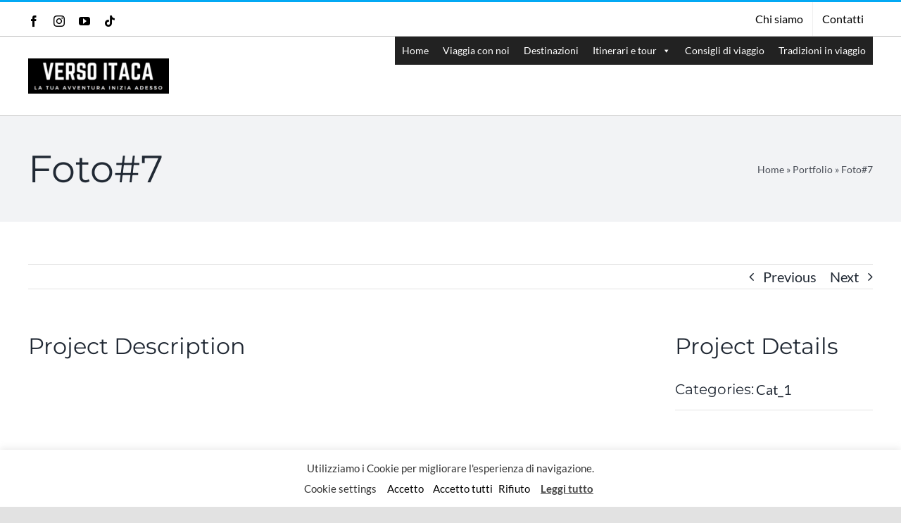

--- FILE ---
content_type: text/html; charset=UTF-8
request_url: https://www.versoitaca.com/portfolio-items/foto7/
body_size: 17709
content:

<!DOCTYPE html>
<html class="avada-html-layout-wide avada-html-header-position-top" lang="it-IT" prefix="og: http://ogp.me/ns# fb: http://ogp.me/ns/fb#">
<head>
	<meta http-equiv="X-UA-Compatible" content="IE=edge" />
	<meta http-equiv="Content-Type" content="text/html; charset=utf-8"/>
	<meta name="viewport" content="width=device-width, initial-scale=1" />
	<meta name='robots' content='index, follow, max-image-preview:large, max-snippet:-1, max-video-preview:-1' />

	<!-- This site is optimized with the Yoast SEO plugin v26.6 - https://yoast.com/wordpress/plugins/seo/ -->
	<title>Foto#7 - Verso Itaca</title>
	<link rel="canonical" href="https://www.versoitaca.com/portfolio-items/foto7/" />
	<meta property="og:locale" content="it_IT" />
	<meta property="og:type" content="article" />
	<meta property="og:title" content="Foto#7 - Verso Itaca" />
	<meta property="og:url" content="https://www.versoitaca.com/portfolio-items/foto7/" />
	<meta property="og:site_name" content="Verso Itaca" />
	<meta property="article:modified_time" content="2021-02-12T19:50:07+00:00" />
	<meta name="twitter:card" content="summary_large_image" />
	<script type="application/ld+json" class="yoast-schema-graph">{"@context":"https://schema.org","@graph":[{"@type":"WebPage","@id":"https://www.versoitaca.com/portfolio-items/foto7/","url":"https://www.versoitaca.com/portfolio-items/foto7/","name":"Foto#7 - Verso Itaca","isPartOf":{"@id":"https://www.versoitaca.com/#website"},"datePublished":"2021-02-12T19:45:57+00:00","dateModified":"2021-02-12T19:50:07+00:00","breadcrumb":{"@id":"https://www.versoitaca.com/portfolio-items/foto7/#breadcrumb"},"inLanguage":"it-IT","potentialAction":[{"@type":"ReadAction","target":["https://www.versoitaca.com/portfolio-items/foto7/"]}]},{"@type":"BreadcrumbList","@id":"https://www.versoitaca.com/portfolio-items/foto7/#breadcrumb","itemListElement":[{"@type":"ListItem","position":1,"name":"Home","item":"https://www.versoitaca.com/"},{"@type":"ListItem","position":2,"name":"Portfolio","item":"https://www.versoitaca.com/portfolio-items/"},{"@type":"ListItem","position":3,"name":"Foto#7"}]},{"@type":"WebSite","@id":"https://www.versoitaca.com/#website","url":"https://www.versoitaca.com/","name":"Verso Itaca","description":"Verso Itaca","potentialAction":[{"@type":"SearchAction","target":{"@type":"EntryPoint","urlTemplate":"https://www.versoitaca.com/?s={search_term_string}"},"query-input":{"@type":"PropertyValueSpecification","valueRequired":true,"valueName":"search_term_string"}}],"inLanguage":"it-IT"}]}</script>
	<!-- / Yoast SEO plugin. -->


<link rel="alternate" type="application/rss+xml" title="Verso Itaca &raquo; Feed" href="https://www.versoitaca.com/feed/" />
<link rel="alternate" type="application/rss+xml" title="Verso Itaca &raquo; Feed dei commenti" href="https://www.versoitaca.com/comments/feed/" />
					<link rel="shortcut icon" href="https://www.versoitaca.com/wp-content/uploads/2022/07/LOGO-VERSO-ITACA.png" type="image/x-icon" />
		
					<!-- For iPhone -->
			<link rel="apple-touch-icon" href="https://www.versoitaca.com/wp-content/uploads/2022/07/LOGO-VERSO-ITACA.png">
		
					<!-- For iPhone Retina display -->
			<link rel="apple-touch-icon" sizes="180x180" href="https://www.versoitaca.com/wp-content/uploads/2022/07/LOGO-VERSO-ITACA.png">
		
					<!-- For iPad -->
			<link rel="apple-touch-icon" sizes="152x152" href="https://www.versoitaca.com/wp-content/uploads/2022/07/LOGO-VERSO-ITACA.png">
		
					<!-- For iPad Retina display -->
			<link rel="apple-touch-icon" sizes="167x167" href="https://www.versoitaca.com/wp-content/uploads/2022/07/LOGO-VERSO-ITACA.png">
		
		<link rel="alternate" title="oEmbed (JSON)" type="application/json+oembed" href="https://www.versoitaca.com/wp-json/oembed/1.0/embed?url=https%3A%2F%2Fwww.versoitaca.com%2Fportfolio-items%2Ffoto7%2F" />
<link rel="alternate" title="oEmbed (XML)" type="text/xml+oembed" href="https://www.versoitaca.com/wp-json/oembed/1.0/embed?url=https%3A%2F%2Fwww.versoitaca.com%2Fportfolio-items%2Ffoto7%2F&#038;format=xml" />

		<meta property="og:title" content="Foto#7"/>
		<meta property="og:type" content="article"/>
		<meta property="og:url" content="https://www.versoitaca.com/portfolio-items/foto7/"/>
		<meta property="og:site_name" content="Verso Itaca"/>
		<meta property="og:description" content=""/>

									<meta property="og:image" content="https://versoitaca.com/wp-content/uploads/2021/02/Schermata-2020-05-17-alle-18.29.13-e1614327406980.png"/>
							<style id='wp-img-auto-sizes-contain-inline-css' type='text/css'>
img:is([sizes=auto i],[sizes^="auto," i]){contain-intrinsic-size:3000px 1500px}
/*# sourceURL=wp-img-auto-sizes-contain-inline-css */
</style>
<style id='wp-emoji-styles-inline-css' type='text/css'>

	img.wp-smiley, img.emoji {
		display: inline !important;
		border: none !important;
		box-shadow: none !important;
		height: 1em !important;
		width: 1em !important;
		margin: 0 0.07em !important;
		vertical-align: -0.1em !important;
		background: none !important;
		padding: 0 !important;
	}
/*# sourceURL=wp-emoji-styles-inline-css */
</style>
<style id='wp-block-library-inline-css' type='text/css'>
:root{--wp-block-synced-color:#7a00df;--wp-block-synced-color--rgb:122,0,223;--wp-bound-block-color:var(--wp-block-synced-color);--wp-editor-canvas-background:#ddd;--wp-admin-theme-color:#007cba;--wp-admin-theme-color--rgb:0,124,186;--wp-admin-theme-color-darker-10:#006ba1;--wp-admin-theme-color-darker-10--rgb:0,107,160.5;--wp-admin-theme-color-darker-20:#005a87;--wp-admin-theme-color-darker-20--rgb:0,90,135;--wp-admin-border-width-focus:2px}@media (min-resolution:192dpi){:root{--wp-admin-border-width-focus:1.5px}}.wp-element-button{cursor:pointer}:root .has-very-light-gray-background-color{background-color:#eee}:root .has-very-dark-gray-background-color{background-color:#313131}:root .has-very-light-gray-color{color:#eee}:root .has-very-dark-gray-color{color:#313131}:root .has-vivid-green-cyan-to-vivid-cyan-blue-gradient-background{background:linear-gradient(135deg,#00d084,#0693e3)}:root .has-purple-crush-gradient-background{background:linear-gradient(135deg,#34e2e4,#4721fb 50%,#ab1dfe)}:root .has-hazy-dawn-gradient-background{background:linear-gradient(135deg,#faaca8,#dad0ec)}:root .has-subdued-olive-gradient-background{background:linear-gradient(135deg,#fafae1,#67a671)}:root .has-atomic-cream-gradient-background{background:linear-gradient(135deg,#fdd79a,#004a59)}:root .has-nightshade-gradient-background{background:linear-gradient(135deg,#330968,#31cdcf)}:root .has-midnight-gradient-background{background:linear-gradient(135deg,#020381,#2874fc)}:root{--wp--preset--font-size--normal:16px;--wp--preset--font-size--huge:42px}.has-regular-font-size{font-size:1em}.has-larger-font-size{font-size:2.625em}.has-normal-font-size{font-size:var(--wp--preset--font-size--normal)}.has-huge-font-size{font-size:var(--wp--preset--font-size--huge)}.has-text-align-center{text-align:center}.has-text-align-left{text-align:left}.has-text-align-right{text-align:right}.has-fit-text{white-space:nowrap!important}#end-resizable-editor-section{display:none}.aligncenter{clear:both}.items-justified-left{justify-content:flex-start}.items-justified-center{justify-content:center}.items-justified-right{justify-content:flex-end}.items-justified-space-between{justify-content:space-between}.screen-reader-text{border:0;clip-path:inset(50%);height:1px;margin:-1px;overflow:hidden;padding:0;position:absolute;width:1px;word-wrap:normal!important}.screen-reader-text:focus{background-color:#ddd;clip-path:none;color:#444;display:block;font-size:1em;height:auto;left:5px;line-height:normal;padding:15px 23px 14px;text-decoration:none;top:5px;width:auto;z-index:100000}html :where(.has-border-color){border-style:solid}html :where([style*=border-top-color]){border-top-style:solid}html :where([style*=border-right-color]){border-right-style:solid}html :where([style*=border-bottom-color]){border-bottom-style:solid}html :where([style*=border-left-color]){border-left-style:solid}html :where([style*=border-width]){border-style:solid}html :where([style*=border-top-width]){border-top-style:solid}html :where([style*=border-right-width]){border-right-style:solid}html :where([style*=border-bottom-width]){border-bottom-style:solid}html :where([style*=border-left-width]){border-left-style:solid}html :where(img[class*=wp-image-]){height:auto;max-width:100%}:where(figure){margin:0 0 1em}html :where(.is-position-sticky){--wp-admin--admin-bar--position-offset:var(--wp-admin--admin-bar--height,0px)}@media screen and (max-width:600px){html :where(.is-position-sticky){--wp-admin--admin-bar--position-offset:0px}}

/*# sourceURL=wp-block-library-inline-css */
</style><style id='global-styles-inline-css' type='text/css'>
:root{--wp--preset--aspect-ratio--square: 1;--wp--preset--aspect-ratio--4-3: 4/3;--wp--preset--aspect-ratio--3-4: 3/4;--wp--preset--aspect-ratio--3-2: 3/2;--wp--preset--aspect-ratio--2-3: 2/3;--wp--preset--aspect-ratio--16-9: 16/9;--wp--preset--aspect-ratio--9-16: 9/16;--wp--preset--color--black: #000000;--wp--preset--color--cyan-bluish-gray: #abb8c3;--wp--preset--color--white: #ffffff;--wp--preset--color--pale-pink: #f78da7;--wp--preset--color--vivid-red: #cf2e2e;--wp--preset--color--luminous-vivid-orange: #ff6900;--wp--preset--color--luminous-vivid-amber: #fcb900;--wp--preset--color--light-green-cyan: #7bdcb5;--wp--preset--color--vivid-green-cyan: #00d084;--wp--preset--color--pale-cyan-blue: #8ed1fc;--wp--preset--color--vivid-cyan-blue: #0693e3;--wp--preset--color--vivid-purple: #9b51e0;--wp--preset--gradient--vivid-cyan-blue-to-vivid-purple: linear-gradient(135deg,rgb(6,147,227) 0%,rgb(155,81,224) 100%);--wp--preset--gradient--light-green-cyan-to-vivid-green-cyan: linear-gradient(135deg,rgb(122,220,180) 0%,rgb(0,208,130) 100%);--wp--preset--gradient--luminous-vivid-amber-to-luminous-vivid-orange: linear-gradient(135deg,rgb(252,185,0) 0%,rgb(255,105,0) 100%);--wp--preset--gradient--luminous-vivid-orange-to-vivid-red: linear-gradient(135deg,rgb(255,105,0) 0%,rgb(207,46,46) 100%);--wp--preset--gradient--very-light-gray-to-cyan-bluish-gray: linear-gradient(135deg,rgb(238,238,238) 0%,rgb(169,184,195) 100%);--wp--preset--gradient--cool-to-warm-spectrum: linear-gradient(135deg,rgb(74,234,220) 0%,rgb(151,120,209) 20%,rgb(207,42,186) 40%,rgb(238,44,130) 60%,rgb(251,105,98) 80%,rgb(254,248,76) 100%);--wp--preset--gradient--blush-light-purple: linear-gradient(135deg,rgb(255,206,236) 0%,rgb(152,150,240) 100%);--wp--preset--gradient--blush-bordeaux: linear-gradient(135deg,rgb(254,205,165) 0%,rgb(254,45,45) 50%,rgb(107,0,62) 100%);--wp--preset--gradient--luminous-dusk: linear-gradient(135deg,rgb(255,203,112) 0%,rgb(199,81,192) 50%,rgb(65,88,208) 100%);--wp--preset--gradient--pale-ocean: linear-gradient(135deg,rgb(255,245,203) 0%,rgb(182,227,212) 50%,rgb(51,167,181) 100%);--wp--preset--gradient--electric-grass: linear-gradient(135deg,rgb(202,248,128) 0%,rgb(113,206,126) 100%);--wp--preset--gradient--midnight: linear-gradient(135deg,rgb(2,3,129) 0%,rgb(40,116,252) 100%);--wp--preset--font-size--small: 15px;--wp--preset--font-size--medium: 20px;--wp--preset--font-size--large: 30px;--wp--preset--font-size--x-large: 42px;--wp--preset--font-size--normal: 20px;--wp--preset--font-size--xlarge: 40px;--wp--preset--font-size--huge: 60px;--wp--preset--spacing--20: 0.44rem;--wp--preset--spacing--30: 0.67rem;--wp--preset--spacing--40: 1rem;--wp--preset--spacing--50: 1.5rem;--wp--preset--spacing--60: 2.25rem;--wp--preset--spacing--70: 3.38rem;--wp--preset--spacing--80: 5.06rem;--wp--preset--shadow--natural: 6px 6px 9px rgba(0, 0, 0, 0.2);--wp--preset--shadow--deep: 12px 12px 50px rgba(0, 0, 0, 0.4);--wp--preset--shadow--sharp: 6px 6px 0px rgba(0, 0, 0, 0.2);--wp--preset--shadow--outlined: 6px 6px 0px -3px rgb(255, 255, 255), 6px 6px rgb(0, 0, 0);--wp--preset--shadow--crisp: 6px 6px 0px rgb(0, 0, 0);}:where(.is-layout-flex){gap: 0.5em;}:where(.is-layout-grid){gap: 0.5em;}body .is-layout-flex{display: flex;}.is-layout-flex{flex-wrap: wrap;align-items: center;}.is-layout-flex > :is(*, div){margin: 0;}body .is-layout-grid{display: grid;}.is-layout-grid > :is(*, div){margin: 0;}:where(.wp-block-columns.is-layout-flex){gap: 2em;}:where(.wp-block-columns.is-layout-grid){gap: 2em;}:where(.wp-block-post-template.is-layout-flex){gap: 1.25em;}:where(.wp-block-post-template.is-layout-grid){gap: 1.25em;}.has-black-color{color: var(--wp--preset--color--black) !important;}.has-cyan-bluish-gray-color{color: var(--wp--preset--color--cyan-bluish-gray) !important;}.has-white-color{color: var(--wp--preset--color--white) !important;}.has-pale-pink-color{color: var(--wp--preset--color--pale-pink) !important;}.has-vivid-red-color{color: var(--wp--preset--color--vivid-red) !important;}.has-luminous-vivid-orange-color{color: var(--wp--preset--color--luminous-vivid-orange) !important;}.has-luminous-vivid-amber-color{color: var(--wp--preset--color--luminous-vivid-amber) !important;}.has-light-green-cyan-color{color: var(--wp--preset--color--light-green-cyan) !important;}.has-vivid-green-cyan-color{color: var(--wp--preset--color--vivid-green-cyan) !important;}.has-pale-cyan-blue-color{color: var(--wp--preset--color--pale-cyan-blue) !important;}.has-vivid-cyan-blue-color{color: var(--wp--preset--color--vivid-cyan-blue) !important;}.has-vivid-purple-color{color: var(--wp--preset--color--vivid-purple) !important;}.has-black-background-color{background-color: var(--wp--preset--color--black) !important;}.has-cyan-bluish-gray-background-color{background-color: var(--wp--preset--color--cyan-bluish-gray) !important;}.has-white-background-color{background-color: var(--wp--preset--color--white) !important;}.has-pale-pink-background-color{background-color: var(--wp--preset--color--pale-pink) !important;}.has-vivid-red-background-color{background-color: var(--wp--preset--color--vivid-red) !important;}.has-luminous-vivid-orange-background-color{background-color: var(--wp--preset--color--luminous-vivid-orange) !important;}.has-luminous-vivid-amber-background-color{background-color: var(--wp--preset--color--luminous-vivid-amber) !important;}.has-light-green-cyan-background-color{background-color: var(--wp--preset--color--light-green-cyan) !important;}.has-vivid-green-cyan-background-color{background-color: var(--wp--preset--color--vivid-green-cyan) !important;}.has-pale-cyan-blue-background-color{background-color: var(--wp--preset--color--pale-cyan-blue) !important;}.has-vivid-cyan-blue-background-color{background-color: var(--wp--preset--color--vivid-cyan-blue) !important;}.has-vivid-purple-background-color{background-color: var(--wp--preset--color--vivid-purple) !important;}.has-black-border-color{border-color: var(--wp--preset--color--black) !important;}.has-cyan-bluish-gray-border-color{border-color: var(--wp--preset--color--cyan-bluish-gray) !important;}.has-white-border-color{border-color: var(--wp--preset--color--white) !important;}.has-pale-pink-border-color{border-color: var(--wp--preset--color--pale-pink) !important;}.has-vivid-red-border-color{border-color: var(--wp--preset--color--vivid-red) !important;}.has-luminous-vivid-orange-border-color{border-color: var(--wp--preset--color--luminous-vivid-orange) !important;}.has-luminous-vivid-amber-border-color{border-color: var(--wp--preset--color--luminous-vivid-amber) !important;}.has-light-green-cyan-border-color{border-color: var(--wp--preset--color--light-green-cyan) !important;}.has-vivid-green-cyan-border-color{border-color: var(--wp--preset--color--vivid-green-cyan) !important;}.has-pale-cyan-blue-border-color{border-color: var(--wp--preset--color--pale-cyan-blue) !important;}.has-vivid-cyan-blue-border-color{border-color: var(--wp--preset--color--vivid-cyan-blue) !important;}.has-vivid-purple-border-color{border-color: var(--wp--preset--color--vivid-purple) !important;}.has-vivid-cyan-blue-to-vivid-purple-gradient-background{background: var(--wp--preset--gradient--vivid-cyan-blue-to-vivid-purple) !important;}.has-light-green-cyan-to-vivid-green-cyan-gradient-background{background: var(--wp--preset--gradient--light-green-cyan-to-vivid-green-cyan) !important;}.has-luminous-vivid-amber-to-luminous-vivid-orange-gradient-background{background: var(--wp--preset--gradient--luminous-vivid-amber-to-luminous-vivid-orange) !important;}.has-luminous-vivid-orange-to-vivid-red-gradient-background{background: var(--wp--preset--gradient--luminous-vivid-orange-to-vivid-red) !important;}.has-very-light-gray-to-cyan-bluish-gray-gradient-background{background: var(--wp--preset--gradient--very-light-gray-to-cyan-bluish-gray) !important;}.has-cool-to-warm-spectrum-gradient-background{background: var(--wp--preset--gradient--cool-to-warm-spectrum) !important;}.has-blush-light-purple-gradient-background{background: var(--wp--preset--gradient--blush-light-purple) !important;}.has-blush-bordeaux-gradient-background{background: var(--wp--preset--gradient--blush-bordeaux) !important;}.has-luminous-dusk-gradient-background{background: var(--wp--preset--gradient--luminous-dusk) !important;}.has-pale-ocean-gradient-background{background: var(--wp--preset--gradient--pale-ocean) !important;}.has-electric-grass-gradient-background{background: var(--wp--preset--gradient--electric-grass) !important;}.has-midnight-gradient-background{background: var(--wp--preset--gradient--midnight) !important;}.has-small-font-size{font-size: var(--wp--preset--font-size--small) !important;}.has-medium-font-size{font-size: var(--wp--preset--font-size--medium) !important;}.has-large-font-size{font-size: var(--wp--preset--font-size--large) !important;}.has-x-large-font-size{font-size: var(--wp--preset--font-size--x-large) !important;}
/*# sourceURL=global-styles-inline-css */
</style>

<style id='classic-theme-styles-inline-css' type='text/css'>
/*! This file is auto-generated */
.wp-block-button__link{color:#fff;background-color:#32373c;border-radius:9999px;box-shadow:none;text-decoration:none;padding:calc(.667em + 2px) calc(1.333em + 2px);font-size:1.125em}.wp-block-file__button{background:#32373c;color:#fff;text-decoration:none}
/*# sourceURL=/wp-includes/css/classic-themes.min.css */
</style>
<link rel='stylesheet' id='cookie-law-info-css' href='https://www.versoitaca.com/wp-content/plugins/cookie-law-info/legacy/public/css/cookie-law-info-public.css?ver=3.3.9' type='text/css' media='all' />
<link rel='stylesheet' id='cookie-law-info-gdpr-css' href='https://www.versoitaca.com/wp-content/plugins/cookie-law-info/legacy/public/css/cookie-law-info-gdpr.css?ver=3.3.9' type='text/css' media='all' />
<link rel='stylesheet' id='megamenu-css' href='https://www.versoitaca.com/wp-content/uploads/maxmegamenu/style.css?ver=c8c7df' type='text/css' media='all' />
<link rel='stylesheet' id='dashicons-css' href='https://www.versoitaca.com/wp-includes/css/dashicons.min.css?ver=6.9' type='text/css' media='all' />
<link rel='stylesheet' id='fusion-dynamic-css-css' href='https://www.versoitaca.com/wp-content/uploads/fusion-styles/ca51ebacd934ebe278b0d3e5ce016aa0.min.css?ver=3.3.1' type='text/css' media='all' />
<script type="text/javascript" src="https://www.versoitaca.com/wp-includes/js/jquery/jquery.min.js?ver=3.7.1" id="jquery-core-js"></script>
<script type="text/javascript" src="https://www.versoitaca.com/wp-includes/js/jquery/jquery-migrate.min.js?ver=3.4.1" id="jquery-migrate-js"></script>
<script type="text/javascript" id="cookie-law-info-js-extra">
/* <![CDATA[ */
var Cli_Data = {"nn_cookie_ids":[],"cookielist":[],"non_necessary_cookies":[],"ccpaEnabled":"1","ccpaRegionBased":"","ccpaBarEnabled":"","strictlyEnabled":["necessary","obligatoire"],"ccpaType":"ccpa_gdpr","js_blocking":"1","custom_integration":"","triggerDomRefresh":"","secure_cookies":""};
var cli_cookiebar_settings = {"animate_speed_hide":"500","animate_speed_show":"500","background":"#FFF","border":"#b1a6a6c2","border_on":"","button_1_button_colour":"#61a229","button_1_button_hover":"#4e8221","button_1_link_colour":"#000000","button_1_as_button":"","button_1_new_win":"","button_2_button_colour":"#333","button_2_button_hover":"#292929","button_2_link_colour":"#444","button_2_as_button":"","button_2_hidebar":"","button_3_button_colour":"#3566bb","button_3_button_hover":"#2a5296","button_3_link_colour":"#000000","button_3_as_button":"","button_3_new_win":"","button_4_button_colour":"#000","button_4_button_hover":"#000000","button_4_link_colour":"#333333","button_4_as_button":"","button_7_button_colour":"#61a229","button_7_button_hover":"#4e8221","button_7_link_colour":"#000000","button_7_as_button":"","button_7_new_win":"","font_family":"inherit","header_fix":"","notify_animate_hide":"1","notify_animate_show":"","notify_div_id":"#cookie-law-info-bar","notify_position_horizontal":"right","notify_position_vertical":"bottom","scroll_close":"","scroll_close_reload":"","accept_close_reload":"","reject_close_reload":"","showagain_tab":"1","showagain_background":"#fff","showagain_border":"#000","showagain_div_id":"#cookie-law-info-again","showagain_x_position":"50px","text":"#333333","show_once_yn":"","show_once":"10000","logging_on":"","as_popup":"","popup_overlay":"1","bar_heading_text":"","cookie_bar_as":"banner","popup_showagain_position":"bottom-right","widget_position":"left"};
var log_object = {"ajax_url":"https://www.versoitaca.com/wp-admin/admin-ajax.php"};
//# sourceURL=cookie-law-info-js-extra
/* ]]> */
</script>
<script type="text/javascript" src="https://www.versoitaca.com/wp-content/plugins/cookie-law-info/legacy/public/js/cookie-law-info-public.js?ver=3.3.9" id="cookie-law-info-js"></script>
<script type="text/javascript" id="cookie-law-info-ccpa-js-extra">
/* <![CDATA[ */
var ccpa_data = {"opt_out_prompt":"Vuoi davvero disattivarlo?","opt_out_confirm":"Conferma","opt_out_cancel":"Annulla"};
//# sourceURL=cookie-law-info-ccpa-js-extra
/* ]]> */
</script>
<script type="text/javascript" src="https://www.versoitaca.com/wp-content/plugins/cookie-law-info/legacy/admin/modules/ccpa/assets/js/cookie-law-info-ccpa.js?ver=3.3.9" id="cookie-law-info-ccpa-js"></script>
<link rel="https://api.w.org/" href="https://www.versoitaca.com/wp-json/" /><link rel="alternate" title="JSON" type="application/json" href="https://www.versoitaca.com/wp-json/wp/v2/avada_portfolio/874" /><link rel="EditURI" type="application/rsd+xml" title="RSD" href="https://www.versoitaca.com/xmlrpc.php?rsd" />
<meta name="generator" content="WordPress 6.9" />
<link rel='shortlink' href='https://www.versoitaca.com/?p=874' />
<style type="text/css" id="css-fb-visibility">@media screen and (max-width: 640px){body:not(.fusion-builder-ui-wireframe) .fusion-no-small-visibility{display:none !important;}body:not(.fusion-builder-ui-wireframe) .sm-text-align-center{text-align:center !important;}body:not(.fusion-builder-ui-wireframe) .sm-text-align-left{text-align:left !important;}body:not(.fusion-builder-ui-wireframe) .sm-text-align-right{text-align:right !important;}body:not(.fusion-builder-ui-wireframe) .sm-mx-auto{margin-left:auto !important;margin-right:auto !important;}body:not(.fusion-builder-ui-wireframe) .sm-ml-auto{margin-left:auto !important;}body:not(.fusion-builder-ui-wireframe) .sm-mr-auto{margin-right:auto !important;}body:not(.fusion-builder-ui-wireframe) .fusion-absolute-position-small{position:absolute;top:auto;width:100%;}}@media screen and (min-width: 641px) and (max-width: 1024px){body:not(.fusion-builder-ui-wireframe) .fusion-no-medium-visibility{display:none !important;}body:not(.fusion-builder-ui-wireframe) .md-text-align-center{text-align:center !important;}body:not(.fusion-builder-ui-wireframe) .md-text-align-left{text-align:left !important;}body:not(.fusion-builder-ui-wireframe) .md-text-align-right{text-align:right !important;}body:not(.fusion-builder-ui-wireframe) .md-mx-auto{margin-left:auto !important;margin-right:auto !important;}body:not(.fusion-builder-ui-wireframe) .md-ml-auto{margin-left:auto !important;}body:not(.fusion-builder-ui-wireframe) .md-mr-auto{margin-right:auto !important;}body:not(.fusion-builder-ui-wireframe) .fusion-absolute-position-medium{position:absolute;top:auto;width:100%;}}@media screen and (min-width: 1025px){body:not(.fusion-builder-ui-wireframe) .fusion-no-large-visibility{display:none !important;}body:not(.fusion-builder-ui-wireframe) .lg-text-align-center{text-align:center !important;}body:not(.fusion-builder-ui-wireframe) .lg-text-align-left{text-align:left !important;}body:not(.fusion-builder-ui-wireframe) .lg-text-align-right{text-align:right !important;}body:not(.fusion-builder-ui-wireframe) .lg-mx-auto{margin-left:auto !important;margin-right:auto !important;}body:not(.fusion-builder-ui-wireframe) .lg-ml-auto{margin-left:auto !important;}body:not(.fusion-builder-ui-wireframe) .lg-mr-auto{margin-right:auto !important;}body:not(.fusion-builder-ui-wireframe) .fusion-absolute-position-large{position:absolute;top:auto;width:100%;}}</style>		<script type="text/javascript">
			var doc = document.documentElement;
			doc.setAttribute( 'data-useragent', navigator.userAgent );
		</script>
		<style type="text/css">/** Mega Menu CSS: fs **/</style>
<script async src="https://www.googletagmanager.com/gtag/js?id=G-Q4PFYEC1T4"></script>
<script>
window.dataLayer = window.dataLayer || [];
function gtag(){dataLayer.push(arguments);}
gtag('js', new Date());
gtag('config', 'G-Q4PFYEC1T4');
</script>
	<link rel='stylesheet' id='cookie-law-info-table-css' href='https://www.versoitaca.com/wp-content/plugins/cookie-law-info/legacy/public/css/cookie-law-info-table.css?ver=3.3.9' type='text/css' media='all' />
</head>

<body class="wp-singular avada_portfolio-template-default single single-avada_portfolio postid-874 single-format-standard wp-theme-Avada mega-menu-main-navigation fusion-image-hovers fusion-pagination-sizing fusion-button_size-xlarge fusion-button_type-flat fusion-button_span-no avada-image-rollover-circle-yes avada-image-rollover-no fusion-body ltr fusion-sticky-header no-tablet-sticky-header no-mobile-sticky-header no-mobile-slidingbar no-mobile-totop avada-has-rev-slider-styles fusion-disable-outline fusion-sub-menu-fade mobile-logo-pos-left layout-wide-mode avada-has-boxed-modal-shadow- layout-scroll-offset-full avada-has-zero-margin-offset-top fusion-top-header menu-text-align-center mobile-menu-design-flyout fusion-show-pagination-text fusion-header-layout-v2 avada-responsive avada-footer-fx-none avada-menu-highlight-style-bar fusion-search-form-clean fusion-main-menu-search-overlay fusion-avatar-circle avada-dropdown-styles avada-blog-layout-grid avada-blog-archive-layout-grid avada-header-shadow-no avada-menu-icon-position-left avada-has-megamenu-shadow avada-has-breadcrumb-mobile-hidden avada-has-titlebar-bar_and_content avada-has-pagination-width_height avada-flyout-menu-direction-fade avada-ec-views-v1" >
		<a class="skip-link screen-reader-text" href="#content">Salta al contenuto</a>

	<div id="boxed-wrapper">
		<div class="fusion-sides-frame"></div>
		<div id="wrapper" class="fusion-wrapper">
			<div id="home" style="position:relative;top:-1px;"></div>
			
				
			<header class="fusion-header-wrapper">
				<div class="fusion-header-v2 fusion-logo-alignment fusion-logo-left fusion-sticky-menu-1 fusion-sticky-logo- fusion-mobile-logo-  fusion-mobile-menu-design-flyout fusion-header-has-flyout-menu">
					
<div class="fusion-secondary-header">
	<div class="fusion-row">
					<div class="fusion-alignleft">
				<div class="fusion-social-links-header"><div class="fusion-social-networks"><div class="fusion-social-networks-wrapper"><a  class="fusion-social-network-icon fusion-tooltip fusion-facebook fusion-icon-facebook" style data-placement="bottom" data-title="Facebook" data-toggle="tooltip" title="Facebook" href="https://www.facebook.com/versoitaca2019/" target="_blank" rel="noopener noreferrer"><span class="screen-reader-text">Facebook</span></a><a  class="fusion-social-network-icon fusion-tooltip fusion-instagram fusion-icon-instagram" style data-placement="bottom" data-title="Instagram" data-toggle="tooltip" title="Instagram" href="https://www.instagram.com/verso.itaca/" target="_blank" rel="noopener noreferrer"><span class="screen-reader-text">Instagram</span></a><a  class="fusion-social-network-icon fusion-tooltip fusion-youtube fusion-icon-youtube" style data-placement="bottom" data-title="YouTube" data-toggle="tooltip" title="YouTube" href="https://www.youtube.com/channel/UCvqhzS-Mqt-JhTAs9i3_ueg" target="_blank" rel="noopener noreferrer"><span class="screen-reader-text">YouTube</span></a><a  class="fusion-social-network-icon fusion-tooltip fusion-tiktok fusion-icon-tiktok" style data-placement="bottom" data-title="Tiktok" data-toggle="tooltip" title="Tiktok" href="https://www.tiktok.com/@verso.itaca" target="_blank" rel="noopener noreferrer"><span class="screen-reader-text">Tiktok</span></a></div></div></div>			</div>
							<div class="fusion-alignright">
				<nav class="fusion-secondary-menu" role="navigation" aria-label="Menu Secondario"><ul id="menu-top-menu" class="menu"><li  id="menu-item-889"  class="menu-item menu-item-type-post_type menu-item-object-page menu-item-889"  data-item-id="889"><a  href="https://www.versoitaca.com/chi-siamo/" class="fusion-bar-highlight"><span class="menu-text">Chi siamo</span></a></li><li  id="menu-item-851"  class="menu-item menu-item-type-post_type menu-item-object-page menu-item-851"  data-item-id="851"><a  href="https://www.versoitaca.com/contatti/" class="fusion-bar-highlight"><span class="menu-text">Contatti</span></a></li></ul></nav><nav class="fusion-mobile-nav-holder fusion-mobile-menu-text-align-left" aria-label="Menu Mobile Secondario"></nav>			</div>
			</div>
</div>
<div class="fusion-header-sticky-height"></div>
<div class="fusion-header">
	<div class="fusion-row">
					<div class="fusion-header-has-flyout-menu-content">
					<div class="fusion-logo" data-margin-top="31px" data-margin-bottom="31px" data-margin-left="0px" data-margin-right="0px">
			<a class="fusion-logo-link"  href="https://www.versoitaca.com/" >

						<!-- standard logo -->
			<img src="https://versoitaca.com/wp-content/uploads/2021/02/Schermata-2020-05-17-alle-18.29.13-e1614327406980.png" srcset="https://versoitaca.com/wp-content/uploads/2021/02/Schermata-2020-05-17-alle-18.29.13-e1614327406980.png 1x" width="" height="" alt="Verso Itaca Logo" data-retina_logo_url="" class="fusion-standard-logo" />

			
					</a>
		</div>		<nav class="fusion-main-menu" aria-label="Menu Principale"><div class="fusion-overlay-search">		<form role="search" class="searchform fusion-search-form  fusion-search-form-clean" method="get" action="https://www.versoitaca.com/">
			<div class="fusion-search-form-content">

				
				<div class="fusion-search-field search-field">
					<label><span class="screen-reader-text">Cerca per:</span>
													<input type="search" value="" name="s" class="s" placeholder="Cerca..." required aria-required="true" aria-label="Cerca..."/>
											</label>
				</div>
				<div class="fusion-search-button search-button">
					<input type="submit" class="fusion-search-submit searchsubmit" aria-label="Cerca" value="&#xf002;" />
									</div>

				
			</div>


			
		</form>
		<div class="fusion-search-spacer"></div><a href="#" role="button" aria-label="Close Search" class="fusion-close-search"></a></div><div id="mega-menu-wrap-main_navigation" class="mega-menu-wrap"><div class="mega-menu-toggle"><div class="mega-toggle-blocks-left"></div><div class="mega-toggle-blocks-center"></div><div class="mega-toggle-blocks-right"><div class='mega-toggle-block mega-menu-toggle-animated-block mega-toggle-block-0' id='mega-toggle-block-0'><button aria-label="Toggle Menu" class="mega-toggle-animated mega-toggle-animated-slider" type="button" aria-expanded="false">
                  <span class="mega-toggle-animated-box">
                    <span class="mega-toggle-animated-inner"></span>
                  </span>
                </button></div></div></div><ul id="mega-menu-main_navigation" class="mega-menu max-mega-menu mega-menu-horizontal mega-no-js" data-event="hover_intent" data-effect="fade_up" data-effect-speed="200" data-effect-mobile="disabled" data-effect-speed-mobile="0" data-mobile-force-width="false" data-second-click="go" data-document-click="collapse" data-vertical-behaviour="standard" data-breakpoint="768" data-unbind="true" data-mobile-state="collapse_all" data-mobile-direction="vertical" data-hover-intent-timeout="300" data-hover-intent-interval="100"><li class="mega-menu-item mega-menu-item-type-post_type mega-menu-item-object-page mega-menu-item-home mega-align-bottom-left mega-menu-flyout mega-menu-item-839" id="mega-menu-item-839"><a class="mega-menu-link" href="https://www.versoitaca.com/" tabindex="0">Home</a></li><li class="mega-menu-item mega-menu-item-type-taxonomy mega-menu-item-object-category mega-align-bottom-left mega-menu-flyout mega-menu-item-2197" id="mega-menu-item-2197"><a class="mega-menu-link" href="https://www.versoitaca.com/category/viaggia-con-noi/" tabindex="0">Viaggia con noi</a></li><li class="mega-menu-item mega-menu-item-type-taxonomy mega-menu-item-object-category mega-align-bottom-left mega-menu-flyout mega-menu-item-1041" id="mega-menu-item-1041"><a class="mega-menu-link" href="https://www.versoitaca.com/category/destinazioni/" tabindex="0">Destinazioni</a></li><li class="mega-menu-item mega-menu-item-type-taxonomy mega-menu-item-object-category mega-menu-item-has-children mega-align-bottom-left mega-menu-flyout mega-menu-item-912" id="mega-menu-item-912"><a class="mega-menu-link" href="https://www.versoitaca.com/category/itinerari-e-tour/" aria-expanded="false" tabindex="0">Itinerari e tour<span class="mega-indicator" aria-hidden="true"></span></a>
<ul class="mega-sub-menu">
<li class="mega-menu-item mega-menu-item-type-taxonomy mega-menu-item-object-category mega-menu-item-has-children mega-menu-item-2339" id="mega-menu-item-2339"><a class="mega-menu-link" href="https://www.versoitaca.com/category/europa/" aria-expanded="false">Europa<span class="mega-indicator" aria-hidden="true"></span></a>
	<ul class="mega-sub-menu">
<li class="mega-menu-item mega-menu-item-type-taxonomy mega-menu-item-object-category mega-menu-item-1587" id="mega-menu-item-1587"><a class="mega-menu-link" href="https://www.versoitaca.com/category/italia/">Italia</a></li><li class="mega-menu-item mega-menu-item-type-taxonomy mega-menu-item-object-category mega-menu-item-1585" id="mega-menu-item-1585"><a class="mega-menu-link" href="https://www.versoitaca.com/category/belgio/">Belgio</a></li><li class="mega-menu-item mega-menu-item-type-taxonomy mega-menu-item-object-category mega-menu-item-2069" id="mega-menu-item-2069"><a class="mega-menu-link" href="https://www.versoitaca.com/category/bulgaria/">Bulgaria</a></li><li class="mega-menu-item mega-menu-item-type-taxonomy mega-menu-item-object-category mega-menu-item-1799" id="mega-menu-item-1799"><a class="mega-menu-link" href="https://www.versoitaca.com/category/croazia/">Croazia</a></li><li class="mega-menu-item mega-menu-item-type-taxonomy mega-menu-item-object-category mega-menu-item-1741" id="mega-menu-item-1741"><a class="mega-menu-link" href="https://www.versoitaca.com/category/gibilterra/">Gibilterra</a></li><li class="mega-menu-item mega-menu-item-type-taxonomy mega-menu-item-object-category mega-menu-item-1588" id="mega-menu-item-1588"><a class="mega-menu-link" href="https://www.versoitaca.com/category/lussemburgo/">Lussemburgo</a></li><li class="mega-menu-item mega-menu-item-type-taxonomy mega-menu-item-object-category mega-menu-item-2116" id="mega-menu-item-2116"><a class="mega-menu-link" href="https://www.versoitaca.com/category/macedonia-del-nord/">Macedonia del Nord</a></li><li class="mega-menu-item mega-menu-item-type-taxonomy mega-menu-item-object-category mega-menu-item-1589" id="mega-menu-item-1589"><a class="mega-menu-link" href="https://www.versoitaca.com/category/olanda/">Olanda</a></li><li class="mega-menu-item mega-menu-item-type-taxonomy mega-menu-item-object-category mega-menu-item-1986" id="mega-menu-item-1986"><a class="mega-menu-link" href="https://www.versoitaca.com/category/portogallo/">Portogallo</a></li><li class="mega-menu-item mega-menu-item-type-taxonomy mega-menu-item-object-category mega-menu-item-1844" id="mega-menu-item-1844"><a class="mega-menu-link" href="https://www.versoitaca.com/category/serbia/">Serbia</a></li><li class="mega-menu-item mega-menu-item-type-taxonomy mega-menu-item-object-category mega-menu-item-1946" id="mega-menu-item-1946"><a class="mega-menu-link" href="https://www.versoitaca.com/category/slovenia/">Slovenia</a></li><li class="mega-menu-item mega-menu-item-type-taxonomy mega-menu-item-object-category mega-menu-item-1742" id="mega-menu-item-1742"><a class="mega-menu-link" href="https://www.versoitaca.com/category/spagna/">Spagna</a></li><li class="mega-menu-item mega-menu-item-type-taxonomy mega-menu-item-object-category mega-menu-item-1819" id="mega-menu-item-1819"><a class="mega-menu-link" href="https://www.versoitaca.com/category/ungheria/">Ungheria</a></li>	</ul>
</li><li class="mega-menu-item mega-menu-item-type-taxonomy mega-menu-item-object-category mega-menu-item-has-children mega-menu-item-2338" id="mega-menu-item-2338"><a class="mega-menu-link" href="https://www.versoitaca.com/category/asia/" aria-expanded="false">Asia<span class="mega-indicator" aria-hidden="true"></span></a>
	<ul class="mega-sub-menu">
<li class="mega-menu-item mega-menu-item-type-taxonomy mega-menu-item-object-category mega-menu-item-1586" id="mega-menu-item-1586"><a class="mega-menu-link" href="https://www.versoitaca.com/category/giappone/">Giappone</a></li>	</ul>
</li><li class="mega-menu-item mega-menu-item-type-taxonomy mega-menu-item-object-category mega-menu-item-has-children mega-menu-item-2340" id="mega-menu-item-2340"><a class="mega-menu-link" href="https://www.versoitaca.com/category/sud-america/" aria-expanded="false">Sud America<span class="mega-indicator" aria-hidden="true"></span></a>
	<ul class="mega-sub-menu">
<li class="mega-menu-item mega-menu-item-type-taxonomy mega-menu-item-object-category mega-menu-item-2336" id="mega-menu-item-2336"><a class="mega-menu-link" href="https://www.versoitaca.com/category/colombia/">Colombia</a></li><li class="mega-menu-item mega-menu-item-type-taxonomy mega-menu-item-object-category mega-menu-item-2337" id="mega-menu-item-2337"><a class="mega-menu-link" href="https://www.versoitaca.com/category/ecuador/">Ecuador</a></li>	</ul>
</li></ul>
</li><li class="mega-menu-item mega-menu-item-type-taxonomy mega-menu-item-object-category mega-align-bottom-left mega-menu-flyout mega-menu-item-1170" id="mega-menu-item-1170"><a class="mega-menu-link" href="https://www.versoitaca.com/category/consigli-di-viaggio/" tabindex="0">Consigli di viaggio</a></li><li class="mega-menu-item mega-menu-item-type-taxonomy mega-menu-item-object-category mega-align-bottom-left mega-menu-flyout mega-menu-item-1171" id="mega-menu-item-1171"><a class="mega-menu-link" href="https://www.versoitaca.com/category/tradizioni-in-viaggio/" tabindex="0">Tradizioni in viaggio</a></li></ul></div></nav><nav class="fusion-main-menu fusion-sticky-menu" aria-label="Menu principale scorrevole"><div class="fusion-overlay-search">		<form role="search" class="searchform fusion-search-form  fusion-search-form-clean" method="get" action="https://www.versoitaca.com/">
			<div class="fusion-search-form-content">

				
				<div class="fusion-search-field search-field">
					<label><span class="screen-reader-text">Cerca per:</span>
													<input type="search" value="" name="s" class="s" placeholder="Cerca..." required aria-required="true" aria-label="Cerca..."/>
											</label>
				</div>
				<div class="fusion-search-button search-button">
					<input type="submit" class="fusion-search-submit searchsubmit" aria-label="Cerca" value="&#xf002;" />
									</div>

				
			</div>


			
		</form>
		<div class="fusion-search-spacer"></div><a href="#" role="button" aria-label="Close Search" class="fusion-close-search"></a></div><ul id="menu-menu-principale" class="fusion-menu"><li  id="menu-item-839"  class="menu-item menu-item-type-post_type menu-item-object-page menu-item-home menu-item-839"  data-item-id="839"><a  href="https://www.versoitaca.com/" class="fusion-bar-highlight"><span class="menu-text">Home</span></a></li><li  id="menu-item-2197"  class="menu-item menu-item-type-taxonomy menu-item-object-category menu-item-2197"  data-item-id="2197"><a  href="https://www.versoitaca.com/category/viaggia-con-noi/" class="fusion-bar-highlight"><span class="menu-text">Viaggia con noi</span></a></li><li  id="menu-item-1041"  class="menu-item menu-item-type-taxonomy menu-item-object-category menu-item-1041"  data-item-id="1041"><a  href="https://www.versoitaca.com/category/destinazioni/" class="fusion-bar-highlight"><span class="menu-text">Destinazioni</span></a></li><li  id="menu-item-912"  class="menu-item menu-item-type-taxonomy menu-item-object-category menu-item-has-children menu-item-912 fusion-dropdown-menu"  data-item-id="912"><a  href="https://www.versoitaca.com/category/itinerari-e-tour/" class="fusion-bar-highlight"><span class="menu-text">Itinerari e tour</span></a><ul class="sub-menu"><li  id="menu-item-2339"  class="menu-item menu-item-type-taxonomy menu-item-object-category menu-item-has-children menu-item-2339 fusion-dropdown-submenu" ><a  href="https://www.versoitaca.com/category/europa/" class="fusion-bar-highlight"><span>Europa</span></a><ul class="sub-menu"><li  id="menu-item-1587"  class="menu-item menu-item-type-taxonomy menu-item-object-category menu-item-1587" ><a  href="https://www.versoitaca.com/category/italia/" class="fusion-bar-highlight"><span>Italia</span></a></li><li  id="menu-item-1585"  class="menu-item menu-item-type-taxonomy menu-item-object-category menu-item-1585" ><a  href="https://www.versoitaca.com/category/belgio/" class="fusion-bar-highlight"><span>Belgio</span></a></li><li  id="menu-item-2069"  class="menu-item menu-item-type-taxonomy menu-item-object-category menu-item-2069" ><a  href="https://www.versoitaca.com/category/bulgaria/" class="fusion-bar-highlight"><span>Bulgaria</span></a></li><li  id="menu-item-1799"  class="menu-item menu-item-type-taxonomy menu-item-object-category menu-item-1799" ><a  href="https://www.versoitaca.com/category/croazia/" class="fusion-bar-highlight"><span>Croazia</span></a></li><li  id="menu-item-1741"  class="menu-item menu-item-type-taxonomy menu-item-object-category menu-item-1741" ><a  href="https://www.versoitaca.com/category/gibilterra/" class="fusion-bar-highlight"><span>Gibilterra</span></a></li><li  id="menu-item-1588"  class="menu-item menu-item-type-taxonomy menu-item-object-category menu-item-1588" ><a  href="https://www.versoitaca.com/category/lussemburgo/" class="fusion-bar-highlight"><span>Lussemburgo</span></a></li><li  id="menu-item-2116"  class="menu-item menu-item-type-taxonomy menu-item-object-category menu-item-2116" ><a  href="https://www.versoitaca.com/category/macedonia-del-nord/" class="fusion-bar-highlight"><span>Macedonia del Nord</span></a></li><li  id="menu-item-1589"  class="menu-item menu-item-type-taxonomy menu-item-object-category menu-item-1589" ><a  href="https://www.versoitaca.com/category/olanda/" class="fusion-bar-highlight"><span>Olanda</span></a></li><li  id="menu-item-1986"  class="menu-item menu-item-type-taxonomy menu-item-object-category menu-item-1986" ><a  href="https://www.versoitaca.com/category/portogallo/" class="fusion-bar-highlight"><span>Portogallo</span></a></li><li  id="menu-item-1844"  class="menu-item menu-item-type-taxonomy menu-item-object-category menu-item-1844" ><a  href="https://www.versoitaca.com/category/serbia/" class="fusion-bar-highlight"><span>Serbia</span></a></li><li  id="menu-item-1946"  class="menu-item menu-item-type-taxonomy menu-item-object-category menu-item-1946" ><a  href="https://www.versoitaca.com/category/slovenia/" class="fusion-bar-highlight"><span>Slovenia</span></a></li><li  id="menu-item-1742"  class="menu-item menu-item-type-taxonomy menu-item-object-category menu-item-1742" ><a  href="https://www.versoitaca.com/category/spagna/" class="fusion-bar-highlight"><span>Spagna</span></a></li><li  id="menu-item-1819"  class="menu-item menu-item-type-taxonomy menu-item-object-category menu-item-1819" ><a  href="https://www.versoitaca.com/category/ungheria/" class="fusion-bar-highlight"><span>Ungheria</span></a></li></ul></li><li  id="menu-item-2338"  class="menu-item menu-item-type-taxonomy menu-item-object-category menu-item-has-children menu-item-2338 fusion-dropdown-submenu" ><a  href="https://www.versoitaca.com/category/asia/" class="fusion-bar-highlight"><span>Asia</span></a><ul class="sub-menu"><li  id="menu-item-1586"  class="menu-item menu-item-type-taxonomy menu-item-object-category menu-item-1586" ><a  href="https://www.versoitaca.com/category/giappone/" class="fusion-bar-highlight"><span>Giappone</span></a></li></ul></li><li  id="menu-item-2340"  class="menu-item menu-item-type-taxonomy menu-item-object-category menu-item-has-children menu-item-2340 fusion-dropdown-submenu" ><a  href="https://www.versoitaca.com/category/sud-america/" class="fusion-bar-highlight"><span>Sud America</span></a><ul class="sub-menu"><li  id="menu-item-2336"  class="menu-item menu-item-type-taxonomy menu-item-object-category menu-item-2336" ><a  href="https://www.versoitaca.com/category/colombia/" class="fusion-bar-highlight"><span>Colombia</span></a></li><li  id="menu-item-2337"  class="menu-item menu-item-type-taxonomy menu-item-object-category menu-item-2337" ><a  href="https://www.versoitaca.com/category/ecuador/" class="fusion-bar-highlight"><span>Ecuador</span></a></li></ul></li></ul></li><li  id="menu-item-1170"  class="menu-item menu-item-type-taxonomy menu-item-object-category menu-item-1170"  data-item-id="1170"><a  href="https://www.versoitaca.com/category/consigli-di-viaggio/" class="fusion-bar-highlight"><span class="menu-text">Consigli di viaggio</span></a></li><li  id="menu-item-1171"  class="menu-item menu-item-type-taxonomy menu-item-object-category menu-item-1171"  data-item-id="1171"><a  href="https://www.versoitaca.com/category/tradizioni-in-viaggio/" class="fusion-bar-highlight"><span class="menu-text">Tradizioni in viaggio</span></a></li></ul></nav><div class="fusion-mobile-navigation"><ul id="menu-menu-principale-1" class="fusion-mobile-menu"><li   class="menu-item menu-item-type-post_type menu-item-object-page menu-item-home menu-item-839"  data-item-id="839"><a  href="https://www.versoitaca.com/" class="fusion-bar-highlight"><span class="menu-text">Home</span></a></li><li   class="menu-item menu-item-type-taxonomy menu-item-object-category menu-item-2197"  data-item-id="2197"><a  href="https://www.versoitaca.com/category/viaggia-con-noi/" class="fusion-bar-highlight"><span class="menu-text">Viaggia con noi</span></a></li><li   class="menu-item menu-item-type-taxonomy menu-item-object-category menu-item-1041"  data-item-id="1041"><a  href="https://www.versoitaca.com/category/destinazioni/" class="fusion-bar-highlight"><span class="menu-text">Destinazioni</span></a></li><li   class="menu-item menu-item-type-taxonomy menu-item-object-category menu-item-has-children menu-item-912 fusion-dropdown-menu"  data-item-id="912"><a  href="https://www.versoitaca.com/category/itinerari-e-tour/" class="fusion-bar-highlight"><span class="menu-text">Itinerari e tour</span></a><ul class="sub-menu"><li   class="menu-item menu-item-type-taxonomy menu-item-object-category menu-item-has-children menu-item-2339 fusion-dropdown-submenu" ><a  href="https://www.versoitaca.com/category/europa/" class="fusion-bar-highlight"><span>Europa</span></a><ul class="sub-menu"><li   class="menu-item menu-item-type-taxonomy menu-item-object-category menu-item-1587" ><a  href="https://www.versoitaca.com/category/italia/" class="fusion-bar-highlight"><span>Italia</span></a></li><li   class="menu-item menu-item-type-taxonomy menu-item-object-category menu-item-1585" ><a  href="https://www.versoitaca.com/category/belgio/" class="fusion-bar-highlight"><span>Belgio</span></a></li><li   class="menu-item menu-item-type-taxonomy menu-item-object-category menu-item-2069" ><a  href="https://www.versoitaca.com/category/bulgaria/" class="fusion-bar-highlight"><span>Bulgaria</span></a></li><li   class="menu-item menu-item-type-taxonomy menu-item-object-category menu-item-1799" ><a  href="https://www.versoitaca.com/category/croazia/" class="fusion-bar-highlight"><span>Croazia</span></a></li><li   class="menu-item menu-item-type-taxonomy menu-item-object-category menu-item-1741" ><a  href="https://www.versoitaca.com/category/gibilterra/" class="fusion-bar-highlight"><span>Gibilterra</span></a></li><li   class="menu-item menu-item-type-taxonomy menu-item-object-category menu-item-1588" ><a  href="https://www.versoitaca.com/category/lussemburgo/" class="fusion-bar-highlight"><span>Lussemburgo</span></a></li><li   class="menu-item menu-item-type-taxonomy menu-item-object-category menu-item-2116" ><a  href="https://www.versoitaca.com/category/macedonia-del-nord/" class="fusion-bar-highlight"><span>Macedonia del Nord</span></a></li><li   class="menu-item menu-item-type-taxonomy menu-item-object-category menu-item-1589" ><a  href="https://www.versoitaca.com/category/olanda/" class="fusion-bar-highlight"><span>Olanda</span></a></li><li   class="menu-item menu-item-type-taxonomy menu-item-object-category menu-item-1986" ><a  href="https://www.versoitaca.com/category/portogallo/" class="fusion-bar-highlight"><span>Portogallo</span></a></li><li   class="menu-item menu-item-type-taxonomy menu-item-object-category menu-item-1844" ><a  href="https://www.versoitaca.com/category/serbia/" class="fusion-bar-highlight"><span>Serbia</span></a></li><li   class="menu-item menu-item-type-taxonomy menu-item-object-category menu-item-1946" ><a  href="https://www.versoitaca.com/category/slovenia/" class="fusion-bar-highlight"><span>Slovenia</span></a></li><li   class="menu-item menu-item-type-taxonomy menu-item-object-category menu-item-1742" ><a  href="https://www.versoitaca.com/category/spagna/" class="fusion-bar-highlight"><span>Spagna</span></a></li><li   class="menu-item menu-item-type-taxonomy menu-item-object-category menu-item-1819" ><a  href="https://www.versoitaca.com/category/ungheria/" class="fusion-bar-highlight"><span>Ungheria</span></a></li></ul></li><li   class="menu-item menu-item-type-taxonomy menu-item-object-category menu-item-has-children menu-item-2338 fusion-dropdown-submenu" ><a  href="https://www.versoitaca.com/category/asia/" class="fusion-bar-highlight"><span>Asia</span></a><ul class="sub-menu"><li   class="menu-item menu-item-type-taxonomy menu-item-object-category menu-item-1586" ><a  href="https://www.versoitaca.com/category/giappone/" class="fusion-bar-highlight"><span>Giappone</span></a></li></ul></li><li   class="menu-item menu-item-type-taxonomy menu-item-object-category menu-item-has-children menu-item-2340 fusion-dropdown-submenu" ><a  href="https://www.versoitaca.com/category/sud-america/" class="fusion-bar-highlight"><span>Sud America</span></a><ul class="sub-menu"><li   class="menu-item menu-item-type-taxonomy menu-item-object-category menu-item-2336" ><a  href="https://www.versoitaca.com/category/colombia/" class="fusion-bar-highlight"><span>Colombia</span></a></li><li   class="menu-item menu-item-type-taxonomy menu-item-object-category menu-item-2337" ><a  href="https://www.versoitaca.com/category/ecuador/" class="fusion-bar-highlight"><span>Ecuador</span></a></li></ul></li></ul></li><li   class="menu-item menu-item-type-taxonomy menu-item-object-category menu-item-1170"  data-item-id="1170"><a  href="https://www.versoitaca.com/category/consigli-di-viaggio/" class="fusion-bar-highlight"><span class="menu-text">Consigli di viaggio</span></a></li><li   class="menu-item menu-item-type-taxonomy menu-item-object-category menu-item-1171"  data-item-id="1171"><a  href="https://www.versoitaca.com/category/tradizioni-in-viaggio/" class="fusion-bar-highlight"><span class="menu-text">Tradizioni in viaggio</span></a></li></ul></div><div class="fusion-flyout-menu-icons fusion-flyout-mobile-menu-icons">
	
	
	
				<a class="fusion-flyout-menu-toggle" aria-hidden="true" aria-label="Attiva/disattiva menu" href="#">
			<div class="fusion-toggle-icon-line"></div>
			<div class="fusion-toggle-icon-line"></div>
			<div class="fusion-toggle-icon-line"></div>
		</a>
	</div>


<div class="fusion-flyout-menu-bg"></div>

<nav class="fusion-mobile-nav-holder fusion-flyout-menu fusion-flyout-mobile-menu" aria-label="Menu Mobile Principale"></nav>

	<nav class="fusion-mobile-nav-holder fusion-flyout-menu fusion-flyout-mobile-menu fusion-mobile-sticky-nav-holder" aria-label="Menu Principale mobile, appeso"></nav>
							</div>
			</div>
</div>
				</div>
				<div class="fusion-clearfix"></div>
			</header>
							
				
		<div id="sliders-container">
					</div>
				
				
			
			<div class="avada-page-titlebar-wrapper" role="banner">
	<div class="fusion-page-title-bar fusion-page-title-bar-none fusion-page-title-bar-left">
		<div class="fusion-page-title-row">
			<div class="fusion-page-title-wrapper">
				<div class="fusion-page-title-captions">

																							<h1 class="entry-title">Foto#7</h1>

											
					
				</div>

															<div class="fusion-page-title-secondary">
							<div class="fusion-breadcrumbs"><span><span><a href="https://www.versoitaca.com/">Home</a></span> &raquo; <span><a href="https://www.versoitaca.com/portfolio-items/">Portfolio</a></span> &raquo; <span class="breadcrumb_last" aria-current="page">Foto#7</span></span></div>						</div>
									
			</div>
		</div>
	</div>
</div>

						<main id="main" class="clearfix ">
				<div class="fusion-row" style="">
<div id="content" class="portfolio-full" style="width: 100%;">
	
			<div class="single-navigation clearfix">
			
											<a href="https://www.versoitaca.com/portfolio-items/foto4/" rel="prev">Previous</a>
			
			
											<a href="https://www.versoitaca.com/portfolio-items/foto5/" rel="next">Next</a>
					</div>
	
					<article id="post-874" class="post-874 avada_portfolio type-avada_portfolio status-publish format-standard hentry portfolio_category-cat_1">

							
						<div class="project-content">
				<span class="entry-title rich-snippet-hidden">Foto#7</span><span class="vcard rich-snippet-hidden"><span class="fn"><a href="https://www.versoitaca.com/author/burningflame/" title="Articoli scritti da burningflame" rel="author">burningflame</a></span></span><span class="updated rich-snippet-hidden">2021-02-12T19:50:07+02:00</span>				<div class="project-description post-content fusion-project-description-details" style="">
											<h3 style="">Project Description</h3>																			</div>

									<div class="project-info">
												<h3>Project Details</h3>
												
																			<div class="project-info-box">
								<h4>Categories:</h4>								<div class="project-terms">
									<a href="https://www.versoitaca.com/portfolio_category/cat_1/" rel="tag">Cat_1</a>								</div>
							</div>
						
												
						
						
						
						
																							</div>
							</div>

			<div class="portfolio-sep"></div>
												<div class="fusion-theme-sharing-box fusion-single-sharing-box share-box">
		<h4>Condividi l'articolo se ti è piaciuto!</h4>
		<div class="fusion-social-networks"><div class="fusion-social-networks-wrapper"><a  class="fusion-social-network-icon fusion-tooltip fusion-facebook fusion-icon-facebook" style="color:var(--sharing_social_links_icon_color);" data-placement="top" data-title="Facebook" data-toggle="tooltip" title="Facebook" href="https://www.facebook.com/sharer.php?u=https%3A%2F%2Fwww.versoitaca.com%2Fportfolio-items%2Ffoto7%2F&amp;t=Foto%237" target="_blank"><span class="screen-reader-text">Facebook</span></a><a  class="fusion-social-network-icon fusion-tooltip fusion-twitter fusion-icon-twitter" style="color:var(--sharing_social_links_icon_color);" data-placement="top" data-title="Twitter" data-toggle="tooltip" title="Twitter" href="https://twitter.com/share?text=Foto%237&amp;url=https%3A%2F%2Fwww.versoitaca.com%2Fportfolio-items%2Ffoto7%2F" target="_blank" rel="noopener noreferrer"><span class="screen-reader-text">Twitter</span></a><a  class="fusion-social-network-icon fusion-tooltip fusion-linkedin fusion-icon-linkedin" style="color:var(--sharing_social_links_icon_color);" data-placement="top" data-title="LinkedIn" data-toggle="tooltip" title="LinkedIn" href="https://www.linkedin.com/shareArticle?mini=true&amp;url=https%3A%2F%2Fwww.versoitaca.com%2Fportfolio-items%2Ffoto7%2F&amp;title=Foto%237&amp;summary=" target="_blank" rel="noopener noreferrer"><span class="screen-reader-text">LinkedIn</span></a><a  class="fusion-social-network-icon fusion-tooltip fusion-whatsapp fusion-icon-whatsapp" style="color:var(--sharing_social_links_icon_color);" data-placement="top" data-title="WhatsApp" data-toggle="tooltip" title="WhatsApp" href="https://api.whatsapp.com/send?text=https%3A%2F%2Fwww.versoitaca.com%2Fportfolio-items%2Ffoto7%2F" target="_blank" rel="noopener noreferrer"><span class="screen-reader-text">WhatsApp</span></a><a  class="fusion-social-network-icon fusion-tooltip fusion-mail fusion-icon-mail fusion-last-social-icon" style="color:var(--sharing_social_links_icon_color);" data-placement="top" data-title="Email" data-toggle="tooltip" title="Email" href="mailto:?subject=Foto%237&amp;body=https://www.versoitaca.com/portfolio-items/foto7/" target="_self" rel="noopener noreferrer"><span class="screen-reader-text">Email</span></a><div class="fusion-clearfix"></div></div></div>	</div>
					<section class="related-posts single-related-posts">
					<div class="fusion-title fusion-title-size-three sep-double sep-solid" style="margin-top:10px;margin-bottom:15px;">
					<h3 class="title-heading-left" style="margin:0;">
						Progetti correlati					</h3>
					<div class="title-sep-container">
						<div class="title-sep sep-double sep-solid"></div>
					</div>
				</div>
				
	
	
	
					<div class="fusion-carousel fusion-carousel-title-below-image" data-imagesize="fixed" data-metacontent="yes" data-autoplay="no" data-touchscroll="no" data-columns="4" data-itemmargin="48px" data-itemwidth="180" data-touchscroll="yes" data-scrollitems="">
		<div class="fusion-carousel-positioner">
			<ul class="fusion-carousel-holder">
																							<li class="fusion-carousel-item">
						<div class="fusion-carousel-item-wrapper">
							

<div  class="fusion-image-wrapper fusion-image-size-fixed" aria-haspopup="true">
	
	
			
				<a href="https://www.versoitaca.com/portfolio-items/foto6/" aria-label="Foto#6">
		
		
	
						<div class="fusion-placeholder-image" data-origheight="150" data-origwidth="1500px" style="height:150px;width:1500px;"></div>
		
	


				</a>
		
	
</div>
																							<h4 class="fusion-carousel-title">
									<a class="fusion-related-posts-title-link" href="https://www.versoitaca.com/portfolio-items/foto6/" target="_self" title="Foto#6">Foto#6</a>
								</h4>

								<div class="fusion-carousel-meta">
									
									<span class="fusion-date">Febbraio 12, 2021</span>

																	</div><!-- fusion-carousel-meta -->
													</div><!-- fusion-carousel-item-wrapper -->
					</li>
																			<li class="fusion-carousel-item">
						<div class="fusion-carousel-item-wrapper">
							

<div  class="fusion-image-wrapper fusion-image-size-fixed" aria-haspopup="true">
	
	
			
				<a href="https://www.versoitaca.com/portfolio-items/foto5/" aria-label="Foto#5">
		
		
	
						<div class="fusion-placeholder-image" data-origheight="150" data-origwidth="1500px" style="height:150px;width:1500px;"></div>
		
	


				</a>
		
	
</div>
																							<h4 class="fusion-carousel-title">
									<a class="fusion-related-posts-title-link" href="https://www.versoitaca.com/portfolio-items/foto5/" target="_self" title="Foto#5">Foto#5</a>
								</h4>

								<div class="fusion-carousel-meta">
									
									<span class="fusion-date">Febbraio 12, 2021</span>

																	</div><!-- fusion-carousel-meta -->
													</div><!-- fusion-carousel-item-wrapper -->
					</li>
																			<li class="fusion-carousel-item">
						<div class="fusion-carousel-item-wrapper">
							

<div  class="fusion-image-wrapper fusion-image-size-fixed" aria-haspopup="true">
	
	
			
				<a href="https://www.versoitaca.com/portfolio-items/foto4/" aria-label="Foto#4">
		
		
	
						<div class="fusion-placeholder-image" data-origheight="150" data-origwidth="1500px" style="height:150px;width:1500px;"></div>
		
	


				</a>
		
	
</div>
																							<h4 class="fusion-carousel-title">
									<a class="fusion-related-posts-title-link" href="https://www.versoitaca.com/portfolio-items/foto4/" target="_self" title="Foto#4">Foto#4</a>
								</h4>

								<div class="fusion-carousel-meta">
									
									<span class="fusion-date">Febbraio 12, 2021</span>

																	</div><!-- fusion-carousel-meta -->
													</div><!-- fusion-carousel-item-wrapper -->
					</li>
																			<li class="fusion-carousel-item">
						<div class="fusion-carousel-item-wrapper">
							

<div  class="fusion-image-wrapper fusion-image-size-fixed" aria-haspopup="true">
	
	
			
				<a href="https://www.versoitaca.com/portfolio-items/foto3/" aria-label="Foto#3">
		
		
	
						<div class="fusion-placeholder-image" data-origheight="150" data-origwidth="1500px" style="height:150px;width:1500px;"></div>
		
	


				</a>
		
	
</div>
																							<h4 class="fusion-carousel-title">
									<a class="fusion-related-posts-title-link" href="https://www.versoitaca.com/portfolio-items/foto3/" target="_self" title="Foto#3">Foto#3</a>
								</h4>

								<div class="fusion-carousel-meta">
									
									<span class="fusion-date">Febbraio 12, 2021</span>

																	</div><!-- fusion-carousel-meta -->
													</div><!-- fusion-carousel-item-wrapper -->
					</li>
							</ul><!-- fusion-carousel-holder -->
										<div class="fusion-carousel-nav">
					<span class="fusion-nav-prev"></span>
					<span class="fusion-nav-next"></span>
				</div>
			
		</div><!-- fusion-carousel-positioner -->
	</div><!-- fusion-carousel -->
</section><!-- related-posts -->


																	</article>
	</div>
						
					</div>  <!-- fusion-row -->
				</main>  <!-- #main -->
				
				
								
					
		<div class="fusion-footer">
					
	<footer class="fusion-footer-widget-area fusion-widget-area">
		<div class="fusion-row">
			<div class="fusion-columns fusion-columns-4 fusion-widget-area">
				
																									<div class="fusion-column col-lg-3 col-md-3 col-sm-3">
							<section id="text-4" class="fusion-footer-widget-column widget widget_text" style="border-style: solid;border-color:transparent;border-width:0px;"><h4 class="widget-title">Cosa è Verso Itaca</h4>			<div class="textwidget"><p align="justify">Verso Itaca è un’idea di Martina e Dario che nasce dalla voglia di condividere la passione per i viaggi e i luoghi visitati con uno sguardo da persona del luogo.</p>
</div>
		<div style="clear:both;"></div></section>																					</div>
																										<div class="fusion-column col-lg-3 col-md-3 col-sm-3">
							<section id="social_links-widget-2" class="fusion-footer-widget-column widget social_links" style="border-style: solid;border-color:transparent;border-width:0px;"><h4 class="widget-title">Seguici su</h4>
		<div class="fusion-social-networks">

			<div class="fusion-social-networks-wrapper">
								
																				
						
																																			<a class="fusion-social-network-icon fusion-tooltip fusion-facebook fusion-icon-facebook" href="https://www.facebook.com/versoitaca2019/"  data-placement="top" data-title="Facebook" data-toggle="tooltip" data-original-title=""  title="Facebook" aria-label="Facebook" rel="noopener noreferrer" target="_blank" style="font-size:26px;color:#bebdbd;"></a>
											
										
																				
						
																																			<a class="fusion-social-network-icon fusion-tooltip fusion-instagram fusion-icon-instagram" href="https://www.instagram.com/verso.itaca/"  data-placement="top" data-title="Instagram" data-toggle="tooltip" data-original-title=""  title="Instagram" aria-label="Instagram" rel="noopener noreferrer" target="_blank" style="font-size:26px;color:#bebdbd;"></a>
											
										
																				
						
																																			<a class="fusion-social-network-icon fusion-tooltip fusion-youtube fusion-icon-youtube" href="https://www.youtube.com/channel/UCvqhzS-Mqt-JhTAs9i3_ueg"  data-placement="top" data-title="Youtube" data-toggle="tooltip" data-original-title=""  title="YouTube" aria-label="YouTube" rel="noopener noreferrer" target="_blank" style="font-size:26px;color:#bebdbd;"></a>
											
										
																				
						
																																			<a class="fusion-social-network-icon fusion-tooltip fusion-tiktok fusion-icon-tiktok" href="https://www.tiktok.com/@verso.itaca?is_from_webapp=1&#038;sender_device=pc"  data-placement="top" data-title="Tiktok" data-toggle="tooltip" data-original-title=""  title="Tiktok" aria-label="Tiktok" rel="noopener noreferrer" target="_blank" style="font-size:26px;color:#bebdbd;"></a>
											
										
				
			</div>
		</div>

		<div style="clear:both;"></div></section>																					</div>
																										<div class="fusion-column col-lg-3 col-md-3 col-sm-3">
							<section id="nav_menu-2" class="fusion-footer-widget-column widget widget_nav_menu" style="border-style: solid;border-color:transparent;border-width:0px;"><h4 class="widget-title">Informazioni</h4><div class="menu-footer-menu-container"><ul id="menu-footer-menu" class="menu"><li id="menu-item-929" class="menu-item menu-item-type-post_type menu-item-object-page menu-item-929"><a href="https://www.versoitaca.com/chi-siamo/">Chi siamo</a></li>
<li id="menu-item-930" class="menu-item menu-item-type-post_type menu-item-object-page menu-item-930"><a href="https://www.versoitaca.com/contatti/">Contatti</a></li>
<li id="menu-item-931" class="menu-item menu-item-type-custom menu-item-object-custom menu-item-931"><a href="#">Privacy Policy</a></li>
<li id="menu-item-932" class="menu-item menu-item-type-custom menu-item-object-custom menu-item-932"><a href="#">Cookie Policy</a></li>
</ul></div><div style="clear:both;"></div></section>																					</div>
																										<div class="fusion-column fusion-column-last col-lg-3 col-md-3 col-sm-3">
							<section id="text-7" class="fusion-footer-widget-column widget widget_text" style="border-style: solid;border-color:transparent;border-width:0px;"><h4 class="widget-title">Discalimer</h4>			<div class="textwidget"><p align="justify">Questo blog non rappresenta una testata giornalistica in quanto viene aggiornato senza alcuna periodicità. Non può pertanto considerarsi un prodotto editoriale ai sensi della legge n° 62 del 7.03.2001.</p>
</div>
		<div style="clear:both;"></div></section>																					</div>
																											
				<div class="fusion-clearfix"></div>
			</div> <!-- fusion-columns -->
		</div> <!-- fusion-row -->
	</footer> <!-- fusion-footer-widget-area -->

	
	<footer id="footer" class="fusion-footer-copyright-area">
		<div class="fusion-row">
			<div class="fusion-copyright-content">

				<div class="fusion-copyright-notice">
		<div>
		Copyright 2021 | Verso Itaca - Dario Pettoni - CF: PTTDRA88L03F205E | Tutti i diritti riservati | Sito sviluppato da <a target="_blank" href="https://yoto.it"><strong>yoto Digital Agency</strong></a>	</div>
</div>

			</div> <!-- fusion-fusion-copyright-content -->
		</div> <!-- fusion-row -->
	</footer> <!-- #footer -->
		</div> <!-- fusion-footer -->

		
					<div class="fusion-sliding-bar-wrapper">
											</div>

												</div> <!-- wrapper -->
		</div> <!-- #boxed-wrapper -->
		<div class="fusion-top-frame"></div>
		<div class="fusion-bottom-frame"></div>
		<div class="fusion-boxed-shadow"></div>
		<a class="fusion-one-page-text-link fusion-page-load-link"></a>

		<div class="avada-footer-scripts">
			<script type="speculationrules">
{"prefetch":[{"source":"document","where":{"and":[{"href_matches":"/*"},{"not":{"href_matches":["/wp-*.php","/wp-admin/*","/wp-content/uploads/*","/wp-content/*","/wp-content/plugins/*","/wp-content/themes/Avada/*","/*\\?(.+)"]}},{"not":{"selector_matches":"a[rel~=\"nofollow\"]"}},{"not":{"selector_matches":".no-prefetch, .no-prefetch a"}}]},"eagerness":"conservative"}]}
</script>
<!--googleoff: all--><div id="cookie-law-info-bar" data-nosnippet="true"><span>Utilizziamo i Cookie per migliorare l'esperienza di navigazione.</br><a role='button' class="cli_settings_button" style="margin:0px 10px 0px 5px">Cookie settings</a><a role='button' data-cli_action="accept" id="cookie_action_close_header" class="cli-plugin-main-button cookie_action_close_header cli_action_button wt-cli-accept-btn" style="margin:0px 10px 0px 5px">Accetto</a> <a id="wt-cli-accept-all-btn" role='button' data-cli_action="accept_all" class="wt-cli-element cli-plugin-main-button wt-cli-accept-all-btn cookie_action_close_header cli_action_button">Accetto tutti</a> <a role='button' id="cookie_action_close_header_reject" class="cookie_action_close_header_reject cli_action_button wt-cli-reject-btn" data-cli_action="reject" style="margin:0px 10px 0px 5px">Rifiuto</a><a href="https://www.versoitaca.com/privacy-policy/" id="CONSTANT_OPEN_URL" target="_blank" class="cli-plugin-main-link" style="margin:0px 10px 0px 5px">Leggi tutto</a></span></div><div id="cookie-law-info-again" data-nosnippet="true"><span id="cookie_hdr_showagain">Privacy e Cookie</span></div><div class="cli-modal" data-nosnippet="true" id="cliSettingsPopup" tabindex="-1" role="dialog" aria-labelledby="cliSettingsPopup" aria-hidden="true">
  <div class="cli-modal-dialog" role="document">
	<div class="cli-modal-content cli-bar-popup">
		  <button type="button" class="cli-modal-close" id="cliModalClose">
			<svg class="" viewBox="0 0 24 24"><path d="M19 6.41l-1.41-1.41-5.59 5.59-5.59-5.59-1.41 1.41 5.59 5.59-5.59 5.59 1.41 1.41 5.59-5.59 5.59 5.59 1.41-1.41-5.59-5.59z"></path><path d="M0 0h24v24h-24z" fill="none"></path></svg>
			<span class="wt-cli-sr-only">Chiudi</span>
		  </button>
		  <div class="cli-modal-body">
			<div class="cli-container-fluid cli-tab-container">
	<div class="cli-row">
		<div class="cli-col-12 cli-align-items-stretch cli-px-0">
			<div class="cli-privacy-overview">
				<h4>Privacy Overview</h4>				<div class="cli-privacy-content">
					<div class="cli-privacy-content-text">Questo sito Web utilizza i cookie per migliorare la tua esperienza durante la navigazione nel sito Web. Di questi, i cookie classificati come necessari vengono memorizzati nel browser in quanto sono essenziali per il funzionamento delle funzionalità di base del sito Web. Utilizziamo anche cookie di terze parti che ci aiutano ad analizzare e capire come utilizzi questo sito web. Questi cookie verranno memorizzati nel tuo browser solo con il tuo consenso. Hai anche la possibilità di disattivare questi cookie. Ma la disattivazione di alcuni di questi cookie potrebbe influire sulla tua esperienza di navigazione.</div>
				</div>
				<a class="cli-privacy-readmore" aria-label="Mostra altro" role="button" data-readmore-text="Mostra altro" data-readless-text="Mostra meno"></a>			</div>
		</div>
		<div class="cli-col-12 cli-align-items-stretch cli-px-0 cli-tab-section-container">
												<div class="cli-tab-section">
						<div class="cli-tab-header">
							<a role="button" tabindex="0" class="cli-nav-link cli-settings-mobile" data-target="necessary" data-toggle="cli-toggle-tab">
								Necessary							</a>
															<div class="wt-cli-necessary-checkbox">
									<input type="checkbox" class="cli-user-preference-checkbox"  id="wt-cli-checkbox-necessary" data-id="checkbox-necessary" checked="checked"  />
									<label class="form-check-label" for="wt-cli-checkbox-necessary">Necessary</label>
								</div>
								<span class="cli-necessary-caption">Sempre abilitato</span>
													</div>
						<div class="cli-tab-content">
							<div class="cli-tab-pane cli-fade" data-id="necessary">
								<div class="wt-cli-cookie-description">
									Necessary cookies are absolutely essential for the website to function properly. These cookies ensure basic functionalities and security features of the website, anonymously.
<table class="cookielawinfo-row-cat-table cookielawinfo-winter"><thead><tr><th class="cookielawinfo-column-1">Cookie</th><th class="cookielawinfo-column-3">Durata</th><th class="cookielawinfo-column-4">Descrizione</th></tr></thead><tbody><tr class="cookielawinfo-row"><td class="cookielawinfo-column-1">cookielawinfo-checbox-analytics</td><td class="cookielawinfo-column-3">11 months</td><td class="cookielawinfo-column-4">This cookie is set by GDPR Cookie Consent plugin. The cookie is used to store the user consent for the cookies in the category "Analytics".</td></tr><tr class="cookielawinfo-row"><td class="cookielawinfo-column-1">cookielawinfo-checbox-functional</td><td class="cookielawinfo-column-3">11 months</td><td class="cookielawinfo-column-4">The cookie is set by GDPR cookie consent to record the user consent for the cookies in the category "Functional".</td></tr><tr class="cookielawinfo-row"><td class="cookielawinfo-column-1">cookielawinfo-checbox-others</td><td class="cookielawinfo-column-3">11 months</td><td class="cookielawinfo-column-4">This cookie is set by GDPR Cookie Consent plugin. The cookie is used to store the user consent for the cookies in the category "Other.</td></tr><tr class="cookielawinfo-row"><td class="cookielawinfo-column-1">cookielawinfo-checkbox-necessary</td><td class="cookielawinfo-column-3">11 months</td><td class="cookielawinfo-column-4">This cookie is set by GDPR Cookie Consent plugin. The cookies is used to store the user consent for the cookies in the category "Necessary".</td></tr><tr class="cookielawinfo-row"><td class="cookielawinfo-column-1">cookielawinfo-checkbox-performance</td><td class="cookielawinfo-column-3">11 months</td><td class="cookielawinfo-column-4">This cookie is set by GDPR Cookie Consent plugin. The cookie is used to store the user consent for the cookies in the category "Performance".</td></tr><tr class="cookielawinfo-row"><td class="cookielawinfo-column-1">viewed_cookie_policy</td><td class="cookielawinfo-column-3">11 months</td><td class="cookielawinfo-column-4">The cookie is set by the GDPR Cookie Consent plugin and is used to store whether or not user has consented to the use of cookies. It does not store any personal data.</td></tr></tbody></table>								</div>
							</div>
						</div>
					</div>
																	<div class="cli-tab-section">
						<div class="cli-tab-header">
							<a role="button" tabindex="0" class="cli-nav-link cli-settings-mobile" data-target="functional" data-toggle="cli-toggle-tab">
								Functional							</a>
															<div class="cli-switch">
									<input type="checkbox" id="wt-cli-checkbox-functional" class="cli-user-preference-checkbox"  data-id="checkbox-functional" />
									<label for="wt-cli-checkbox-functional" class="cli-slider" data-cli-enable="Abilitato" data-cli-disable="Disabilitato"><span class="wt-cli-sr-only">Functional</span></label>
								</div>
													</div>
						<div class="cli-tab-content">
							<div class="cli-tab-pane cli-fade" data-id="functional">
								<div class="wt-cli-cookie-description">
									Functional cookies help to perform certain functionalities like sharing the content of the website on social media platforms, collect feedbacks, and other third-party features.
								</div>
							</div>
						</div>
					</div>
																	<div class="cli-tab-section">
						<div class="cli-tab-header">
							<a role="button" tabindex="0" class="cli-nav-link cli-settings-mobile" data-target="performance" data-toggle="cli-toggle-tab">
								Performance							</a>
															<div class="cli-switch">
									<input type="checkbox" id="wt-cli-checkbox-performance" class="cli-user-preference-checkbox"  data-id="checkbox-performance" />
									<label for="wt-cli-checkbox-performance" class="cli-slider" data-cli-enable="Abilitato" data-cli-disable="Disabilitato"><span class="wt-cli-sr-only">Performance</span></label>
								</div>
													</div>
						<div class="cli-tab-content">
							<div class="cli-tab-pane cli-fade" data-id="performance">
								<div class="wt-cli-cookie-description">
									Performance cookies are used to understand and analyze the key performance indexes of the website which helps in delivering a better user experience for the visitors.
								</div>
							</div>
						</div>
					</div>
																	<div class="cli-tab-section">
						<div class="cli-tab-header">
							<a role="button" tabindex="0" class="cli-nav-link cli-settings-mobile" data-target="analytics" data-toggle="cli-toggle-tab">
								Analytics							</a>
															<div class="cli-switch">
									<input type="checkbox" id="wt-cli-checkbox-analytics" class="cli-user-preference-checkbox"  data-id="checkbox-analytics" />
									<label for="wt-cli-checkbox-analytics" class="cli-slider" data-cli-enable="Abilitato" data-cli-disable="Disabilitato"><span class="wt-cli-sr-only">Analytics</span></label>
								</div>
													</div>
						<div class="cli-tab-content">
							<div class="cli-tab-pane cli-fade" data-id="analytics">
								<div class="wt-cli-cookie-description">
									Analytical cookies are used to understand how visitors interact with the website. These cookies help provide information on metrics the number of visitors, bounce rate, traffic source, etc.
								</div>
							</div>
						</div>
					</div>
																	<div class="cli-tab-section">
						<div class="cli-tab-header">
							<a role="button" tabindex="0" class="cli-nav-link cli-settings-mobile" data-target="advertisement" data-toggle="cli-toggle-tab">
								Advertisement							</a>
															<div class="cli-switch">
									<input type="checkbox" id="wt-cli-checkbox-advertisement" class="cli-user-preference-checkbox"  data-id="checkbox-advertisement" />
									<label for="wt-cli-checkbox-advertisement" class="cli-slider" data-cli-enable="Abilitato" data-cli-disable="Disabilitato"><span class="wt-cli-sr-only">Advertisement</span></label>
								</div>
													</div>
						<div class="cli-tab-content">
							<div class="cli-tab-pane cli-fade" data-id="advertisement">
								<div class="wt-cli-cookie-description">
									Advertisement cookies are used to provide visitors with relevant ads and marketing campaigns. These cookies track visitors across websites and collect information to provide customized ads.
								</div>
							</div>
						</div>
					</div>
																	<div class="cli-tab-section">
						<div class="cli-tab-header">
							<a role="button" tabindex="0" class="cli-nav-link cli-settings-mobile" data-target="others" data-toggle="cli-toggle-tab">
								Others							</a>
															<div class="cli-switch">
									<input type="checkbox" id="wt-cli-checkbox-others" class="cli-user-preference-checkbox"  data-id="checkbox-others" />
									<label for="wt-cli-checkbox-others" class="cli-slider" data-cli-enable="Abilitato" data-cli-disable="Disabilitato"><span class="wt-cli-sr-only">Others</span></label>
								</div>
													</div>
						<div class="cli-tab-content">
							<div class="cli-tab-pane cli-fade" data-id="others">
								<div class="wt-cli-cookie-description">
									Other uncategorized cookies are those that are being analyzed and have not been classified into a category as yet.
								</div>
							</div>
						</div>
					</div>
										</div>
	</div>
</div>
		  </div>
		  <div class="cli-modal-footer">
			<div class="wt-cli-element cli-container-fluid cli-tab-container">
				<div class="cli-row">
					<div class="cli-col-12 cli-align-items-stretch cli-px-0">
						<div class="cli-tab-footer wt-cli-privacy-overview-actions">
						
															<a id="wt-cli-privacy-save-btn" role="button" tabindex="0" data-cli-action="accept" class="wt-cli-privacy-btn cli_setting_save_button wt-cli-privacy-accept-btn cli-btn">ACCETTA E SALVA</a>
													</div>
						
					</div>
				</div>
			</div>
		</div>
	</div>
  </div>
</div>
<div class="cli-modal-backdrop cli-fade cli-settings-overlay"></div>
<div class="cli-modal-backdrop cli-fade cli-popupbar-overlay"></div>
<!--googleon: all--><script type="text/javascript">var fusionNavIsCollapsed=function(e){var t;window.innerWidth<=e.getAttribute("data-breakpoint")?(e.classList.add("collapse-enabled"),e.classList.contains("expanded")||(e.setAttribute("aria-expanded","false"),window.dispatchEvent(new Event("fusion-mobile-menu-collapsed",{bubbles:!0,cancelable:!0})))):(null!==e.querySelector(".menu-item-has-children.expanded .fusion-open-nav-submenu-on-click")&&e.querySelector(".menu-item-has-children.expanded .fusion-open-nav-submenu-on-click").click(),e.classList.remove("collapse-enabled"),e.setAttribute("aria-expanded","true"),null!==e.querySelector(".fusion-custom-menu")&&e.querySelector(".fusion-custom-menu").removeAttribute("style")),e.classList.add("no-wrapper-transition"),clearTimeout(t),t=setTimeout(function(){e.classList.remove("no-wrapper-transition")},400),e.classList.remove("loading")},fusionRunNavIsCollapsed=function(){var e,t=document.querySelectorAll(".fusion-menu-element-wrapper");for(e=0;e<t.length;e++)fusionNavIsCollapsed(t[e])};function avadaGetScrollBarWidth(){var e,t,n,s=document.createElement("p");return s.style.width="100%",s.style.height="200px",(e=document.createElement("div")).style.position="absolute",e.style.top="0px",e.style.left="0px",e.style.visibility="hidden",e.style.width="200px",e.style.height="150px",e.style.overflow="hidden",e.appendChild(s),document.body.appendChild(e),t=s.offsetWidth,e.style.overflow="scroll",t==(n=s.offsetWidth)&&(n=e.clientWidth),document.body.removeChild(e),t-n}fusionRunNavIsCollapsed(),window.addEventListener("fusion-resize-horizontal",fusionRunNavIsCollapsed);</script><script type="text/javascript" src="https://www.versoitaca.com/wp-includes/js/dist/hooks.min.js?ver=dd5603f07f9220ed27f1" id="wp-hooks-js"></script>
<script type="text/javascript" src="https://www.versoitaca.com/wp-includes/js/dist/i18n.min.js?ver=c26c3dc7bed366793375" id="wp-i18n-js"></script>
<script type="text/javascript" id="wp-i18n-js-after">
/* <![CDATA[ */
wp.i18n.setLocaleData( { 'text direction\u0004ltr': [ 'ltr' ] } );
//# sourceURL=wp-i18n-js-after
/* ]]> */
</script>
<script type="text/javascript" src="https://www.versoitaca.com/wp-content/plugins/contact-form-7/includes/swv/js/index.js?ver=6.1.4" id="swv-js"></script>
<script type="text/javascript" id="contact-form-7-js-translations">
/* <![CDATA[ */
( function( domain, translations ) {
	var localeData = translations.locale_data[ domain ] || translations.locale_data.messages;
	localeData[""].domain = domain;
	wp.i18n.setLocaleData( localeData, domain );
} )( "contact-form-7", {"translation-revision-date":"2026-01-14 20:31:08+0000","generator":"GlotPress\/4.0.3","domain":"messages","locale_data":{"messages":{"":{"domain":"messages","plural-forms":"nplurals=2; plural=n != 1;","lang":"it"},"This contact form is placed in the wrong place.":["Questo modulo di contatto \u00e8 posizionato nel posto sbagliato."],"Error:":["Errore:"]}},"comment":{"reference":"includes\/js\/index.js"}} );
//# sourceURL=contact-form-7-js-translations
/* ]]> */
</script>
<script type="text/javascript" id="contact-form-7-js-before">
/* <![CDATA[ */
var wpcf7 = {
    "api": {
        "root": "https:\/\/www.versoitaca.com\/wp-json\/",
        "namespace": "contact-form-7\/v1"
    },
    "cached": 1
};
//# sourceURL=contact-form-7-js-before
/* ]]> */
</script>
<script type="text/javascript" src="https://www.versoitaca.com/wp-content/plugins/contact-form-7/includes/js/index.js?ver=6.1.4" id="contact-form-7-js"></script>
<script type="text/javascript" src="https://www.google.com/recaptcha/api.js?render=6Lf0vigdAAAAALPjwXoR3bhR_4T8dQpPzD1u48TR&amp;ver=3.0" id="google-recaptcha-js"></script>
<script type="text/javascript" src="https://www.versoitaca.com/wp-includes/js/dist/vendor/wp-polyfill.min.js?ver=3.15.0" id="wp-polyfill-js"></script>
<script type="text/javascript" id="wpcf7-recaptcha-js-before">
/* <![CDATA[ */
var wpcf7_recaptcha = {
    "sitekey": "6Lf0vigdAAAAALPjwXoR3bhR_4T8dQpPzD1u48TR",
    "actions": {
        "homepage": "homepage",
        "contactform": "contactform"
    }
};
//# sourceURL=wpcf7-recaptcha-js-before
/* ]]> */
</script>
<script type="text/javascript" src="https://www.versoitaca.com/wp-content/plugins/contact-form-7/modules/recaptcha/index.js?ver=6.1.4" id="wpcf7-recaptcha-js"></script>
<script type="text/javascript" src="https://www.versoitaca.com/wp-includes/js/hoverIntent.min.js?ver=1.10.2" id="hoverIntent-js"></script>
<script type="text/javascript" src="https://www.versoitaca.com/wp-content/plugins/megamenu/js/maxmegamenu.js?ver=3.7" id="megamenu-js"></script>
<script type="text/javascript" src="https://www.versoitaca.com/wp-content/uploads/fusion-scripts/7323ec9a6aed7d6b8c20bb8229c5517c.min.js?ver=3.3.1" id="fusion-scripts-js"></script>
<script id="wp-emoji-settings" type="application/json">
{"baseUrl":"https://s.w.org/images/core/emoji/17.0.2/72x72/","ext":".png","svgUrl":"https://s.w.org/images/core/emoji/17.0.2/svg/","svgExt":".svg","source":{"concatemoji":"https://www.versoitaca.com/wp-includes/js/wp-emoji-release.min.js?ver=6.9"}}
</script>
<script type="module">
/* <![CDATA[ */
/*! This file is auto-generated */
const a=JSON.parse(document.getElementById("wp-emoji-settings").textContent),o=(window._wpemojiSettings=a,"wpEmojiSettingsSupports"),s=["flag","emoji"];function i(e){try{var t={supportTests:e,timestamp:(new Date).valueOf()};sessionStorage.setItem(o,JSON.stringify(t))}catch(e){}}function c(e,t,n){e.clearRect(0,0,e.canvas.width,e.canvas.height),e.fillText(t,0,0);t=new Uint32Array(e.getImageData(0,0,e.canvas.width,e.canvas.height).data);e.clearRect(0,0,e.canvas.width,e.canvas.height),e.fillText(n,0,0);const a=new Uint32Array(e.getImageData(0,0,e.canvas.width,e.canvas.height).data);return t.every((e,t)=>e===a[t])}function p(e,t){e.clearRect(0,0,e.canvas.width,e.canvas.height),e.fillText(t,0,0);var n=e.getImageData(16,16,1,1);for(let e=0;e<n.data.length;e++)if(0!==n.data[e])return!1;return!0}function u(e,t,n,a){switch(t){case"flag":return n(e,"\ud83c\udff3\ufe0f\u200d\u26a7\ufe0f","\ud83c\udff3\ufe0f\u200b\u26a7\ufe0f")?!1:!n(e,"\ud83c\udde8\ud83c\uddf6","\ud83c\udde8\u200b\ud83c\uddf6")&&!n(e,"\ud83c\udff4\udb40\udc67\udb40\udc62\udb40\udc65\udb40\udc6e\udb40\udc67\udb40\udc7f","\ud83c\udff4\u200b\udb40\udc67\u200b\udb40\udc62\u200b\udb40\udc65\u200b\udb40\udc6e\u200b\udb40\udc67\u200b\udb40\udc7f");case"emoji":return!a(e,"\ud83e\u1fac8")}return!1}function f(e,t,n,a){let r;const o=(r="undefined"!=typeof WorkerGlobalScope&&self instanceof WorkerGlobalScope?new OffscreenCanvas(300,150):document.createElement("canvas")).getContext("2d",{willReadFrequently:!0}),s=(o.textBaseline="top",o.font="600 32px Arial",{});return e.forEach(e=>{s[e]=t(o,e,n,a)}),s}function r(e){var t=document.createElement("script");t.src=e,t.defer=!0,document.head.appendChild(t)}a.supports={everything:!0,everythingExceptFlag:!0},new Promise(t=>{let n=function(){try{var e=JSON.parse(sessionStorage.getItem(o));if("object"==typeof e&&"number"==typeof e.timestamp&&(new Date).valueOf()<e.timestamp+604800&&"object"==typeof e.supportTests)return e.supportTests}catch(e){}return null}();if(!n){if("undefined"!=typeof Worker&&"undefined"!=typeof OffscreenCanvas&&"undefined"!=typeof URL&&URL.createObjectURL&&"undefined"!=typeof Blob)try{var e="postMessage("+f.toString()+"("+[JSON.stringify(s),u.toString(),c.toString(),p.toString()].join(",")+"));",a=new Blob([e],{type:"text/javascript"});const r=new Worker(URL.createObjectURL(a),{name:"wpTestEmojiSupports"});return void(r.onmessage=e=>{i(n=e.data),r.terminate(),t(n)})}catch(e){}i(n=f(s,u,c,p))}t(n)}).then(e=>{for(const n in e)a.supports[n]=e[n],a.supports.everything=a.supports.everything&&a.supports[n],"flag"!==n&&(a.supports.everythingExceptFlag=a.supports.everythingExceptFlag&&a.supports[n]);var t;a.supports.everythingExceptFlag=a.supports.everythingExceptFlag&&!a.supports.flag,a.supports.everything||((t=a.source||{}).concatemoji?r(t.concatemoji):t.wpemoji&&t.twemoji&&(r(t.twemoji),r(t.wpemoji)))});
//# sourceURL=https://www.versoitaca.com/wp-includes/js/wp-emoji-loader.min.js
/* ]]> */
</script>
				<script type="text/javascript">
				jQuery( document ).ready( function() {
					var ajaxurl = 'https://www.versoitaca.com/wp-admin/admin-ajax.php';
					if ( 0 < jQuery( '.fusion-login-nonce' ).length ) {
						jQuery.get( ajaxurl, { 'action': 'fusion_login_nonce' }, function( response ) {
							jQuery( '.fusion-login-nonce' ).html( response );
						});
					}
				});
				</script>
						</div>

			<div class="to-top-container to-top-right">
		<a href="#" id="toTop" class="fusion-top-top-link">
			<span class="screen-reader-text">Torna in cima</span>
		</a>
	</div>
		</body>
</html>


--- FILE ---
content_type: text/html; charset=utf-8
request_url: https://www.google.com/recaptcha/api2/anchor?ar=1&k=6Lf0vigdAAAAALPjwXoR3bhR_4T8dQpPzD1u48TR&co=aHR0cHM6Ly93d3cudmVyc29pdGFjYS5jb206NDQz&hl=en&v=PoyoqOPhxBO7pBk68S4YbpHZ&size=invisible&anchor-ms=20000&execute-ms=30000&cb=p76ge65rqdsp
body_size: 48646
content:
<!DOCTYPE HTML><html dir="ltr" lang="en"><head><meta http-equiv="Content-Type" content="text/html; charset=UTF-8">
<meta http-equiv="X-UA-Compatible" content="IE=edge">
<title>reCAPTCHA</title>
<style type="text/css">
/* cyrillic-ext */
@font-face {
  font-family: 'Roboto';
  font-style: normal;
  font-weight: 400;
  font-stretch: 100%;
  src: url(//fonts.gstatic.com/s/roboto/v48/KFO7CnqEu92Fr1ME7kSn66aGLdTylUAMa3GUBHMdazTgWw.woff2) format('woff2');
  unicode-range: U+0460-052F, U+1C80-1C8A, U+20B4, U+2DE0-2DFF, U+A640-A69F, U+FE2E-FE2F;
}
/* cyrillic */
@font-face {
  font-family: 'Roboto';
  font-style: normal;
  font-weight: 400;
  font-stretch: 100%;
  src: url(//fonts.gstatic.com/s/roboto/v48/KFO7CnqEu92Fr1ME7kSn66aGLdTylUAMa3iUBHMdazTgWw.woff2) format('woff2');
  unicode-range: U+0301, U+0400-045F, U+0490-0491, U+04B0-04B1, U+2116;
}
/* greek-ext */
@font-face {
  font-family: 'Roboto';
  font-style: normal;
  font-weight: 400;
  font-stretch: 100%;
  src: url(//fonts.gstatic.com/s/roboto/v48/KFO7CnqEu92Fr1ME7kSn66aGLdTylUAMa3CUBHMdazTgWw.woff2) format('woff2');
  unicode-range: U+1F00-1FFF;
}
/* greek */
@font-face {
  font-family: 'Roboto';
  font-style: normal;
  font-weight: 400;
  font-stretch: 100%;
  src: url(//fonts.gstatic.com/s/roboto/v48/KFO7CnqEu92Fr1ME7kSn66aGLdTylUAMa3-UBHMdazTgWw.woff2) format('woff2');
  unicode-range: U+0370-0377, U+037A-037F, U+0384-038A, U+038C, U+038E-03A1, U+03A3-03FF;
}
/* math */
@font-face {
  font-family: 'Roboto';
  font-style: normal;
  font-weight: 400;
  font-stretch: 100%;
  src: url(//fonts.gstatic.com/s/roboto/v48/KFO7CnqEu92Fr1ME7kSn66aGLdTylUAMawCUBHMdazTgWw.woff2) format('woff2');
  unicode-range: U+0302-0303, U+0305, U+0307-0308, U+0310, U+0312, U+0315, U+031A, U+0326-0327, U+032C, U+032F-0330, U+0332-0333, U+0338, U+033A, U+0346, U+034D, U+0391-03A1, U+03A3-03A9, U+03B1-03C9, U+03D1, U+03D5-03D6, U+03F0-03F1, U+03F4-03F5, U+2016-2017, U+2034-2038, U+203C, U+2040, U+2043, U+2047, U+2050, U+2057, U+205F, U+2070-2071, U+2074-208E, U+2090-209C, U+20D0-20DC, U+20E1, U+20E5-20EF, U+2100-2112, U+2114-2115, U+2117-2121, U+2123-214F, U+2190, U+2192, U+2194-21AE, U+21B0-21E5, U+21F1-21F2, U+21F4-2211, U+2213-2214, U+2216-22FF, U+2308-230B, U+2310, U+2319, U+231C-2321, U+2336-237A, U+237C, U+2395, U+239B-23B7, U+23D0, U+23DC-23E1, U+2474-2475, U+25AF, U+25B3, U+25B7, U+25BD, U+25C1, U+25CA, U+25CC, U+25FB, U+266D-266F, U+27C0-27FF, U+2900-2AFF, U+2B0E-2B11, U+2B30-2B4C, U+2BFE, U+3030, U+FF5B, U+FF5D, U+1D400-1D7FF, U+1EE00-1EEFF;
}
/* symbols */
@font-face {
  font-family: 'Roboto';
  font-style: normal;
  font-weight: 400;
  font-stretch: 100%;
  src: url(//fonts.gstatic.com/s/roboto/v48/KFO7CnqEu92Fr1ME7kSn66aGLdTylUAMaxKUBHMdazTgWw.woff2) format('woff2');
  unicode-range: U+0001-000C, U+000E-001F, U+007F-009F, U+20DD-20E0, U+20E2-20E4, U+2150-218F, U+2190, U+2192, U+2194-2199, U+21AF, U+21E6-21F0, U+21F3, U+2218-2219, U+2299, U+22C4-22C6, U+2300-243F, U+2440-244A, U+2460-24FF, U+25A0-27BF, U+2800-28FF, U+2921-2922, U+2981, U+29BF, U+29EB, U+2B00-2BFF, U+4DC0-4DFF, U+FFF9-FFFB, U+10140-1018E, U+10190-1019C, U+101A0, U+101D0-101FD, U+102E0-102FB, U+10E60-10E7E, U+1D2C0-1D2D3, U+1D2E0-1D37F, U+1F000-1F0FF, U+1F100-1F1AD, U+1F1E6-1F1FF, U+1F30D-1F30F, U+1F315, U+1F31C, U+1F31E, U+1F320-1F32C, U+1F336, U+1F378, U+1F37D, U+1F382, U+1F393-1F39F, U+1F3A7-1F3A8, U+1F3AC-1F3AF, U+1F3C2, U+1F3C4-1F3C6, U+1F3CA-1F3CE, U+1F3D4-1F3E0, U+1F3ED, U+1F3F1-1F3F3, U+1F3F5-1F3F7, U+1F408, U+1F415, U+1F41F, U+1F426, U+1F43F, U+1F441-1F442, U+1F444, U+1F446-1F449, U+1F44C-1F44E, U+1F453, U+1F46A, U+1F47D, U+1F4A3, U+1F4B0, U+1F4B3, U+1F4B9, U+1F4BB, U+1F4BF, U+1F4C8-1F4CB, U+1F4D6, U+1F4DA, U+1F4DF, U+1F4E3-1F4E6, U+1F4EA-1F4ED, U+1F4F7, U+1F4F9-1F4FB, U+1F4FD-1F4FE, U+1F503, U+1F507-1F50B, U+1F50D, U+1F512-1F513, U+1F53E-1F54A, U+1F54F-1F5FA, U+1F610, U+1F650-1F67F, U+1F687, U+1F68D, U+1F691, U+1F694, U+1F698, U+1F6AD, U+1F6B2, U+1F6B9-1F6BA, U+1F6BC, U+1F6C6-1F6CF, U+1F6D3-1F6D7, U+1F6E0-1F6EA, U+1F6F0-1F6F3, U+1F6F7-1F6FC, U+1F700-1F7FF, U+1F800-1F80B, U+1F810-1F847, U+1F850-1F859, U+1F860-1F887, U+1F890-1F8AD, U+1F8B0-1F8BB, U+1F8C0-1F8C1, U+1F900-1F90B, U+1F93B, U+1F946, U+1F984, U+1F996, U+1F9E9, U+1FA00-1FA6F, U+1FA70-1FA7C, U+1FA80-1FA89, U+1FA8F-1FAC6, U+1FACE-1FADC, U+1FADF-1FAE9, U+1FAF0-1FAF8, U+1FB00-1FBFF;
}
/* vietnamese */
@font-face {
  font-family: 'Roboto';
  font-style: normal;
  font-weight: 400;
  font-stretch: 100%;
  src: url(//fonts.gstatic.com/s/roboto/v48/KFO7CnqEu92Fr1ME7kSn66aGLdTylUAMa3OUBHMdazTgWw.woff2) format('woff2');
  unicode-range: U+0102-0103, U+0110-0111, U+0128-0129, U+0168-0169, U+01A0-01A1, U+01AF-01B0, U+0300-0301, U+0303-0304, U+0308-0309, U+0323, U+0329, U+1EA0-1EF9, U+20AB;
}
/* latin-ext */
@font-face {
  font-family: 'Roboto';
  font-style: normal;
  font-weight: 400;
  font-stretch: 100%;
  src: url(//fonts.gstatic.com/s/roboto/v48/KFO7CnqEu92Fr1ME7kSn66aGLdTylUAMa3KUBHMdazTgWw.woff2) format('woff2');
  unicode-range: U+0100-02BA, U+02BD-02C5, U+02C7-02CC, U+02CE-02D7, U+02DD-02FF, U+0304, U+0308, U+0329, U+1D00-1DBF, U+1E00-1E9F, U+1EF2-1EFF, U+2020, U+20A0-20AB, U+20AD-20C0, U+2113, U+2C60-2C7F, U+A720-A7FF;
}
/* latin */
@font-face {
  font-family: 'Roboto';
  font-style: normal;
  font-weight: 400;
  font-stretch: 100%;
  src: url(//fonts.gstatic.com/s/roboto/v48/KFO7CnqEu92Fr1ME7kSn66aGLdTylUAMa3yUBHMdazQ.woff2) format('woff2');
  unicode-range: U+0000-00FF, U+0131, U+0152-0153, U+02BB-02BC, U+02C6, U+02DA, U+02DC, U+0304, U+0308, U+0329, U+2000-206F, U+20AC, U+2122, U+2191, U+2193, U+2212, U+2215, U+FEFF, U+FFFD;
}
/* cyrillic-ext */
@font-face {
  font-family: 'Roboto';
  font-style: normal;
  font-weight: 500;
  font-stretch: 100%;
  src: url(//fonts.gstatic.com/s/roboto/v48/KFO7CnqEu92Fr1ME7kSn66aGLdTylUAMa3GUBHMdazTgWw.woff2) format('woff2');
  unicode-range: U+0460-052F, U+1C80-1C8A, U+20B4, U+2DE0-2DFF, U+A640-A69F, U+FE2E-FE2F;
}
/* cyrillic */
@font-face {
  font-family: 'Roboto';
  font-style: normal;
  font-weight: 500;
  font-stretch: 100%;
  src: url(//fonts.gstatic.com/s/roboto/v48/KFO7CnqEu92Fr1ME7kSn66aGLdTylUAMa3iUBHMdazTgWw.woff2) format('woff2');
  unicode-range: U+0301, U+0400-045F, U+0490-0491, U+04B0-04B1, U+2116;
}
/* greek-ext */
@font-face {
  font-family: 'Roboto';
  font-style: normal;
  font-weight: 500;
  font-stretch: 100%;
  src: url(//fonts.gstatic.com/s/roboto/v48/KFO7CnqEu92Fr1ME7kSn66aGLdTylUAMa3CUBHMdazTgWw.woff2) format('woff2');
  unicode-range: U+1F00-1FFF;
}
/* greek */
@font-face {
  font-family: 'Roboto';
  font-style: normal;
  font-weight: 500;
  font-stretch: 100%;
  src: url(//fonts.gstatic.com/s/roboto/v48/KFO7CnqEu92Fr1ME7kSn66aGLdTylUAMa3-UBHMdazTgWw.woff2) format('woff2');
  unicode-range: U+0370-0377, U+037A-037F, U+0384-038A, U+038C, U+038E-03A1, U+03A3-03FF;
}
/* math */
@font-face {
  font-family: 'Roboto';
  font-style: normal;
  font-weight: 500;
  font-stretch: 100%;
  src: url(//fonts.gstatic.com/s/roboto/v48/KFO7CnqEu92Fr1ME7kSn66aGLdTylUAMawCUBHMdazTgWw.woff2) format('woff2');
  unicode-range: U+0302-0303, U+0305, U+0307-0308, U+0310, U+0312, U+0315, U+031A, U+0326-0327, U+032C, U+032F-0330, U+0332-0333, U+0338, U+033A, U+0346, U+034D, U+0391-03A1, U+03A3-03A9, U+03B1-03C9, U+03D1, U+03D5-03D6, U+03F0-03F1, U+03F4-03F5, U+2016-2017, U+2034-2038, U+203C, U+2040, U+2043, U+2047, U+2050, U+2057, U+205F, U+2070-2071, U+2074-208E, U+2090-209C, U+20D0-20DC, U+20E1, U+20E5-20EF, U+2100-2112, U+2114-2115, U+2117-2121, U+2123-214F, U+2190, U+2192, U+2194-21AE, U+21B0-21E5, U+21F1-21F2, U+21F4-2211, U+2213-2214, U+2216-22FF, U+2308-230B, U+2310, U+2319, U+231C-2321, U+2336-237A, U+237C, U+2395, U+239B-23B7, U+23D0, U+23DC-23E1, U+2474-2475, U+25AF, U+25B3, U+25B7, U+25BD, U+25C1, U+25CA, U+25CC, U+25FB, U+266D-266F, U+27C0-27FF, U+2900-2AFF, U+2B0E-2B11, U+2B30-2B4C, U+2BFE, U+3030, U+FF5B, U+FF5D, U+1D400-1D7FF, U+1EE00-1EEFF;
}
/* symbols */
@font-face {
  font-family: 'Roboto';
  font-style: normal;
  font-weight: 500;
  font-stretch: 100%;
  src: url(//fonts.gstatic.com/s/roboto/v48/KFO7CnqEu92Fr1ME7kSn66aGLdTylUAMaxKUBHMdazTgWw.woff2) format('woff2');
  unicode-range: U+0001-000C, U+000E-001F, U+007F-009F, U+20DD-20E0, U+20E2-20E4, U+2150-218F, U+2190, U+2192, U+2194-2199, U+21AF, U+21E6-21F0, U+21F3, U+2218-2219, U+2299, U+22C4-22C6, U+2300-243F, U+2440-244A, U+2460-24FF, U+25A0-27BF, U+2800-28FF, U+2921-2922, U+2981, U+29BF, U+29EB, U+2B00-2BFF, U+4DC0-4DFF, U+FFF9-FFFB, U+10140-1018E, U+10190-1019C, U+101A0, U+101D0-101FD, U+102E0-102FB, U+10E60-10E7E, U+1D2C0-1D2D3, U+1D2E0-1D37F, U+1F000-1F0FF, U+1F100-1F1AD, U+1F1E6-1F1FF, U+1F30D-1F30F, U+1F315, U+1F31C, U+1F31E, U+1F320-1F32C, U+1F336, U+1F378, U+1F37D, U+1F382, U+1F393-1F39F, U+1F3A7-1F3A8, U+1F3AC-1F3AF, U+1F3C2, U+1F3C4-1F3C6, U+1F3CA-1F3CE, U+1F3D4-1F3E0, U+1F3ED, U+1F3F1-1F3F3, U+1F3F5-1F3F7, U+1F408, U+1F415, U+1F41F, U+1F426, U+1F43F, U+1F441-1F442, U+1F444, U+1F446-1F449, U+1F44C-1F44E, U+1F453, U+1F46A, U+1F47D, U+1F4A3, U+1F4B0, U+1F4B3, U+1F4B9, U+1F4BB, U+1F4BF, U+1F4C8-1F4CB, U+1F4D6, U+1F4DA, U+1F4DF, U+1F4E3-1F4E6, U+1F4EA-1F4ED, U+1F4F7, U+1F4F9-1F4FB, U+1F4FD-1F4FE, U+1F503, U+1F507-1F50B, U+1F50D, U+1F512-1F513, U+1F53E-1F54A, U+1F54F-1F5FA, U+1F610, U+1F650-1F67F, U+1F687, U+1F68D, U+1F691, U+1F694, U+1F698, U+1F6AD, U+1F6B2, U+1F6B9-1F6BA, U+1F6BC, U+1F6C6-1F6CF, U+1F6D3-1F6D7, U+1F6E0-1F6EA, U+1F6F0-1F6F3, U+1F6F7-1F6FC, U+1F700-1F7FF, U+1F800-1F80B, U+1F810-1F847, U+1F850-1F859, U+1F860-1F887, U+1F890-1F8AD, U+1F8B0-1F8BB, U+1F8C0-1F8C1, U+1F900-1F90B, U+1F93B, U+1F946, U+1F984, U+1F996, U+1F9E9, U+1FA00-1FA6F, U+1FA70-1FA7C, U+1FA80-1FA89, U+1FA8F-1FAC6, U+1FACE-1FADC, U+1FADF-1FAE9, U+1FAF0-1FAF8, U+1FB00-1FBFF;
}
/* vietnamese */
@font-face {
  font-family: 'Roboto';
  font-style: normal;
  font-weight: 500;
  font-stretch: 100%;
  src: url(//fonts.gstatic.com/s/roboto/v48/KFO7CnqEu92Fr1ME7kSn66aGLdTylUAMa3OUBHMdazTgWw.woff2) format('woff2');
  unicode-range: U+0102-0103, U+0110-0111, U+0128-0129, U+0168-0169, U+01A0-01A1, U+01AF-01B0, U+0300-0301, U+0303-0304, U+0308-0309, U+0323, U+0329, U+1EA0-1EF9, U+20AB;
}
/* latin-ext */
@font-face {
  font-family: 'Roboto';
  font-style: normal;
  font-weight: 500;
  font-stretch: 100%;
  src: url(//fonts.gstatic.com/s/roboto/v48/KFO7CnqEu92Fr1ME7kSn66aGLdTylUAMa3KUBHMdazTgWw.woff2) format('woff2');
  unicode-range: U+0100-02BA, U+02BD-02C5, U+02C7-02CC, U+02CE-02D7, U+02DD-02FF, U+0304, U+0308, U+0329, U+1D00-1DBF, U+1E00-1E9F, U+1EF2-1EFF, U+2020, U+20A0-20AB, U+20AD-20C0, U+2113, U+2C60-2C7F, U+A720-A7FF;
}
/* latin */
@font-face {
  font-family: 'Roboto';
  font-style: normal;
  font-weight: 500;
  font-stretch: 100%;
  src: url(//fonts.gstatic.com/s/roboto/v48/KFO7CnqEu92Fr1ME7kSn66aGLdTylUAMa3yUBHMdazQ.woff2) format('woff2');
  unicode-range: U+0000-00FF, U+0131, U+0152-0153, U+02BB-02BC, U+02C6, U+02DA, U+02DC, U+0304, U+0308, U+0329, U+2000-206F, U+20AC, U+2122, U+2191, U+2193, U+2212, U+2215, U+FEFF, U+FFFD;
}
/* cyrillic-ext */
@font-face {
  font-family: 'Roboto';
  font-style: normal;
  font-weight: 900;
  font-stretch: 100%;
  src: url(//fonts.gstatic.com/s/roboto/v48/KFO7CnqEu92Fr1ME7kSn66aGLdTylUAMa3GUBHMdazTgWw.woff2) format('woff2');
  unicode-range: U+0460-052F, U+1C80-1C8A, U+20B4, U+2DE0-2DFF, U+A640-A69F, U+FE2E-FE2F;
}
/* cyrillic */
@font-face {
  font-family: 'Roboto';
  font-style: normal;
  font-weight: 900;
  font-stretch: 100%;
  src: url(//fonts.gstatic.com/s/roboto/v48/KFO7CnqEu92Fr1ME7kSn66aGLdTylUAMa3iUBHMdazTgWw.woff2) format('woff2');
  unicode-range: U+0301, U+0400-045F, U+0490-0491, U+04B0-04B1, U+2116;
}
/* greek-ext */
@font-face {
  font-family: 'Roboto';
  font-style: normal;
  font-weight: 900;
  font-stretch: 100%;
  src: url(//fonts.gstatic.com/s/roboto/v48/KFO7CnqEu92Fr1ME7kSn66aGLdTylUAMa3CUBHMdazTgWw.woff2) format('woff2');
  unicode-range: U+1F00-1FFF;
}
/* greek */
@font-face {
  font-family: 'Roboto';
  font-style: normal;
  font-weight: 900;
  font-stretch: 100%;
  src: url(//fonts.gstatic.com/s/roboto/v48/KFO7CnqEu92Fr1ME7kSn66aGLdTylUAMa3-UBHMdazTgWw.woff2) format('woff2');
  unicode-range: U+0370-0377, U+037A-037F, U+0384-038A, U+038C, U+038E-03A1, U+03A3-03FF;
}
/* math */
@font-face {
  font-family: 'Roboto';
  font-style: normal;
  font-weight: 900;
  font-stretch: 100%;
  src: url(//fonts.gstatic.com/s/roboto/v48/KFO7CnqEu92Fr1ME7kSn66aGLdTylUAMawCUBHMdazTgWw.woff2) format('woff2');
  unicode-range: U+0302-0303, U+0305, U+0307-0308, U+0310, U+0312, U+0315, U+031A, U+0326-0327, U+032C, U+032F-0330, U+0332-0333, U+0338, U+033A, U+0346, U+034D, U+0391-03A1, U+03A3-03A9, U+03B1-03C9, U+03D1, U+03D5-03D6, U+03F0-03F1, U+03F4-03F5, U+2016-2017, U+2034-2038, U+203C, U+2040, U+2043, U+2047, U+2050, U+2057, U+205F, U+2070-2071, U+2074-208E, U+2090-209C, U+20D0-20DC, U+20E1, U+20E5-20EF, U+2100-2112, U+2114-2115, U+2117-2121, U+2123-214F, U+2190, U+2192, U+2194-21AE, U+21B0-21E5, U+21F1-21F2, U+21F4-2211, U+2213-2214, U+2216-22FF, U+2308-230B, U+2310, U+2319, U+231C-2321, U+2336-237A, U+237C, U+2395, U+239B-23B7, U+23D0, U+23DC-23E1, U+2474-2475, U+25AF, U+25B3, U+25B7, U+25BD, U+25C1, U+25CA, U+25CC, U+25FB, U+266D-266F, U+27C0-27FF, U+2900-2AFF, U+2B0E-2B11, U+2B30-2B4C, U+2BFE, U+3030, U+FF5B, U+FF5D, U+1D400-1D7FF, U+1EE00-1EEFF;
}
/* symbols */
@font-face {
  font-family: 'Roboto';
  font-style: normal;
  font-weight: 900;
  font-stretch: 100%;
  src: url(//fonts.gstatic.com/s/roboto/v48/KFO7CnqEu92Fr1ME7kSn66aGLdTylUAMaxKUBHMdazTgWw.woff2) format('woff2');
  unicode-range: U+0001-000C, U+000E-001F, U+007F-009F, U+20DD-20E0, U+20E2-20E4, U+2150-218F, U+2190, U+2192, U+2194-2199, U+21AF, U+21E6-21F0, U+21F3, U+2218-2219, U+2299, U+22C4-22C6, U+2300-243F, U+2440-244A, U+2460-24FF, U+25A0-27BF, U+2800-28FF, U+2921-2922, U+2981, U+29BF, U+29EB, U+2B00-2BFF, U+4DC0-4DFF, U+FFF9-FFFB, U+10140-1018E, U+10190-1019C, U+101A0, U+101D0-101FD, U+102E0-102FB, U+10E60-10E7E, U+1D2C0-1D2D3, U+1D2E0-1D37F, U+1F000-1F0FF, U+1F100-1F1AD, U+1F1E6-1F1FF, U+1F30D-1F30F, U+1F315, U+1F31C, U+1F31E, U+1F320-1F32C, U+1F336, U+1F378, U+1F37D, U+1F382, U+1F393-1F39F, U+1F3A7-1F3A8, U+1F3AC-1F3AF, U+1F3C2, U+1F3C4-1F3C6, U+1F3CA-1F3CE, U+1F3D4-1F3E0, U+1F3ED, U+1F3F1-1F3F3, U+1F3F5-1F3F7, U+1F408, U+1F415, U+1F41F, U+1F426, U+1F43F, U+1F441-1F442, U+1F444, U+1F446-1F449, U+1F44C-1F44E, U+1F453, U+1F46A, U+1F47D, U+1F4A3, U+1F4B0, U+1F4B3, U+1F4B9, U+1F4BB, U+1F4BF, U+1F4C8-1F4CB, U+1F4D6, U+1F4DA, U+1F4DF, U+1F4E3-1F4E6, U+1F4EA-1F4ED, U+1F4F7, U+1F4F9-1F4FB, U+1F4FD-1F4FE, U+1F503, U+1F507-1F50B, U+1F50D, U+1F512-1F513, U+1F53E-1F54A, U+1F54F-1F5FA, U+1F610, U+1F650-1F67F, U+1F687, U+1F68D, U+1F691, U+1F694, U+1F698, U+1F6AD, U+1F6B2, U+1F6B9-1F6BA, U+1F6BC, U+1F6C6-1F6CF, U+1F6D3-1F6D7, U+1F6E0-1F6EA, U+1F6F0-1F6F3, U+1F6F7-1F6FC, U+1F700-1F7FF, U+1F800-1F80B, U+1F810-1F847, U+1F850-1F859, U+1F860-1F887, U+1F890-1F8AD, U+1F8B0-1F8BB, U+1F8C0-1F8C1, U+1F900-1F90B, U+1F93B, U+1F946, U+1F984, U+1F996, U+1F9E9, U+1FA00-1FA6F, U+1FA70-1FA7C, U+1FA80-1FA89, U+1FA8F-1FAC6, U+1FACE-1FADC, U+1FADF-1FAE9, U+1FAF0-1FAF8, U+1FB00-1FBFF;
}
/* vietnamese */
@font-face {
  font-family: 'Roboto';
  font-style: normal;
  font-weight: 900;
  font-stretch: 100%;
  src: url(//fonts.gstatic.com/s/roboto/v48/KFO7CnqEu92Fr1ME7kSn66aGLdTylUAMa3OUBHMdazTgWw.woff2) format('woff2');
  unicode-range: U+0102-0103, U+0110-0111, U+0128-0129, U+0168-0169, U+01A0-01A1, U+01AF-01B0, U+0300-0301, U+0303-0304, U+0308-0309, U+0323, U+0329, U+1EA0-1EF9, U+20AB;
}
/* latin-ext */
@font-face {
  font-family: 'Roboto';
  font-style: normal;
  font-weight: 900;
  font-stretch: 100%;
  src: url(//fonts.gstatic.com/s/roboto/v48/KFO7CnqEu92Fr1ME7kSn66aGLdTylUAMa3KUBHMdazTgWw.woff2) format('woff2');
  unicode-range: U+0100-02BA, U+02BD-02C5, U+02C7-02CC, U+02CE-02D7, U+02DD-02FF, U+0304, U+0308, U+0329, U+1D00-1DBF, U+1E00-1E9F, U+1EF2-1EFF, U+2020, U+20A0-20AB, U+20AD-20C0, U+2113, U+2C60-2C7F, U+A720-A7FF;
}
/* latin */
@font-face {
  font-family: 'Roboto';
  font-style: normal;
  font-weight: 900;
  font-stretch: 100%;
  src: url(//fonts.gstatic.com/s/roboto/v48/KFO7CnqEu92Fr1ME7kSn66aGLdTylUAMa3yUBHMdazQ.woff2) format('woff2');
  unicode-range: U+0000-00FF, U+0131, U+0152-0153, U+02BB-02BC, U+02C6, U+02DA, U+02DC, U+0304, U+0308, U+0329, U+2000-206F, U+20AC, U+2122, U+2191, U+2193, U+2212, U+2215, U+FEFF, U+FFFD;
}

</style>
<link rel="stylesheet" type="text/css" href="https://www.gstatic.com/recaptcha/releases/PoyoqOPhxBO7pBk68S4YbpHZ/styles__ltr.css">
<script nonce="Bfqnd1gaFXHr80CWBmthNA" type="text/javascript">window['__recaptcha_api'] = 'https://www.google.com/recaptcha/api2/';</script>
<script type="text/javascript" src="https://www.gstatic.com/recaptcha/releases/PoyoqOPhxBO7pBk68S4YbpHZ/recaptcha__en.js" nonce="Bfqnd1gaFXHr80CWBmthNA">
      
    </script></head>
<body><div id="rc-anchor-alert" class="rc-anchor-alert"></div>
<input type="hidden" id="recaptcha-token" value="[base64]">
<script type="text/javascript" nonce="Bfqnd1gaFXHr80CWBmthNA">
      recaptcha.anchor.Main.init("[\x22ainput\x22,[\x22bgdata\x22,\x22\x22,\[base64]/[base64]/[base64]/bmV3IHJbeF0oY1swXSk6RT09Mj9uZXcgclt4XShjWzBdLGNbMV0pOkU9PTM/bmV3IHJbeF0oY1swXSxjWzFdLGNbMl0pOkU9PTQ/[base64]/[base64]/[base64]/[base64]/[base64]/[base64]/[base64]/[base64]\x22,\[base64]\x22,\x22G8KUw5twCcKBEcOdZAorw7DCrsKbw6LDhWjDog/[base64]/DgxPCh8OwwrbCvDtVPcKNJcOcwpjDg1LCnkLCqcKdGkgLw4hiC2PDisOPSsOtw5HDl1LCtsKuw7w8T1Jkw5zCjcOFwo0jw5XDnHXDmCfDoWkpw6bDlcKAw4/DhMK6w67CuSArw5UvaMKTEHTCsRzDjlQLwo8QOHU6CsKswplzAEsQRX7CsA3CocKcJ8KSZErCsjANw7taw6TCp2VTw5IdZwfCi8K7wr1ow7XCmcO0fVQlwojDssKKw7x0NsO2w41Ow4DDqMOrwow4w5Rvw6bCmsOfVSvDkhDCksOgf0lwwo9XJk/DssKqI8KZw4llw5t+w7HDj8KTw6RawrfCq8OKw6nCkUNzdxXCjcKswrXDtEREw4hpwrfCp0lkwrvCn37DusK3w5BXw43DusOTwr0ScMOgEcOlwoDDmMKZwrVlaG4qw5hpw5/CtirChT4VTQUaKnzClcKZS8K1woFFEcOHXcKgUzxtQcOkID8/woJsw5YkfcK5WcOUwrjCq1nCrRMKJ8Kowq3DhCYSZMKoPMOmancww5vDhcOVNlHDp8KJw6kQQDnDpsKyw6VFYMKIcgXDsWRrwoJBwp3DksOWY8OLwrLCqsKpwr/Conx/[base64]/DgMOKwpHCtcK7wrJlwrPDtRwLenjDiBjCpE4uTlTDvCoOwqfCuwIwJ8O7D1txZsKPwr3DmMOew6LDiVEvT8KYMcKoM8OXw40xIcK+KsKnwqrDs37Ct8OcwqlIwofCpTcnFnTCg8OBwpl0FU0/w5Rzw6M7QsKcw5rCgWoZw5YGPgbDtMK+w7x2w6fDgsKXS8KhWyZnBDtwa8O+wp/Ch8KJawBsw5I1w47DoMOMw7szw7jDvSM+w4HCixHCnUXCiMKiwrkEwofCvcOfwr87w6/Dj8OJw7nDs8OqQ8OXKXrDvW87wp/[base64]/DvU8kwp3Ds0QLYMKcSB4wwpbClMOlw7rDqsKEOiXCjg0tNsOpI8K0cMOGw61jGRbDm8OSw6PDgcOhwpvClsKqw5oAE8KRwoLDnMO1WjrCncKKWcO/w7N4wr/[base64]/[base64]/Dv3wNWcK9AsOzw5Uvw6VqFBdVwrpJw5EpY8OGH8KDwolQKcOfw67CjsKYCxJww65Pw63DhhBVw7/[base64]/FMKSdcOuwqN4woV+w74JwrNUclzDoXbChSDDqlh9w4HDrsKSQsOWw4rDuMKfwqDDk8KKwo/DsMKqw5DDvcOANU1/[base64]/[base64]/Dt8Orw7guHyR0ZAQwesODUcKHNsOcEEPCicKJfcK+O8KewpbCgh/[base64]/w63CjsKfwpwCw4JZGcOhw53CtsKkXX7CqjdUwrHDgVFHw5s+UMOuXMKRKwlTwoJMY8Kgwp7CscKmOcOdC8KkwolrakDCmMK0JcKGeMKIJ2oUwqZtw5gNTsOxwqrChsOEwoJsPMK+ajFaw5QVw4/CqWPDvMKFwoM1wr3DpMKLJ8KXKcKvRRd9wotTFQjDm8OFA058w7vChcKWWsORIhDCsVbCjCUvbcK1T8O5Y8OLJcO3RsOjEcKuw67CjBvDtHDDiMKPRW7CpkXCt8KacsKhwoHDtsO1w6hGw5DDs2IUOV/Cq8OVw7rDnSzDnsKcwqAYJsOKC8OwDMKow4Jyw6XDpl3DsHzCkEnDhxnDpxrDpMOfwoZow77Cj8OgwphSwrhnwq0ww5whw6fDjMKvWBDDonTCvyPChcOQWMOFWsK9KMOsdMO+KsOULCBTeQnCvMKBNcOCwoshMBx/WMORw7tZHcObZsOqMsOjw4jCl8OKwrNzbsOgF3nCtjDDpRLCiTvCvRRYwp9RGm0Ab8O/w7rDn3jDmw5Yw6LCgnzDksOxXsKywqtRwqHDqcKMwrUOwoTCucK8w44Cw5lmwpLDj8Odw4DChR7DtT/CrcODWSvCv8KoDMOKwo/Csk3Dr8KcwpxLbsO/[base64]/[base64]/Oj4PQEvDu1VHWcOVwpcCw6vCo8O+CcKUwoTCnsKQwrvCnMOzf8KMwqpQSsKZwoPCvcOOwrHDiMO6w7kWD8KGfMOowpTDl8KPw7tqwr7DssOzTDsIPSIFw5hXXSELwrI3wqoRb0nDgcOww7Ayw5J6ahjDgcOVcwbCqyQoworCl8KdbSfDiSQuwo/CpsK+w5LDisORwqEuwpoJKEAkAcODw57DgjrCkEFOcGnDhsOKeMKYwp7DmcKvwq7CjMKaw47CsSwBwoYcI8KnTcOyw7XCrUw/[base64]/CvsKKDy7CrRdXR8Kqw5vDhMK1QcKiF8KQNCnDt8KFwoDDgi/[base64]/DicO2G3ElEUlQwoTDhiPDhMKlw4tew73DpERnwqs+w5Uqe2/DjsO8K8OSwoTCgcKOVcOqScO2HjRmbwdbUzl1wpPCkFDCvWB1NgHDssKJP2HDk8KXQmbCjwU7acKLTlXCmsKiwozDim8gU8K/[base64]/IMKuBmrDnMKHXWg2XmBjDcOQDHgcwqBOBsKCw4ZIwo/[base64]/CscK4OcONQMKLw7HCoEFqVMK1chLDrErDrnLDkEMywo0iOVrDmcKowonDo8K/DMOSAMKiTcOPeMKdPFVaw4QtQlYDwprCk8KSDxnDnsO5O8ONwoZ1wqIFY8KKwrDDusK5eMOBHA3Cj8KmRygQeVHCnQsUw5UcwpHDkMKwWMOYZMKrwpt6woY1PQ1WPlDCucOAw4HDpMKgSWJDV8O3GAFRw498Pl1HNcOxc8OyJjPCiD/Csy9owqjCp2vDkCDCuG5vw4xUZCxJKcKdD8K1KQwEKyUGNMOdwpjDrwXDj8OPwpXDtXPClMK1wo9vW3jCpcKZGcKocjd6w5lhwoHCp8KKwpfCt8K/w71XDMOJw71iVcK4P0Z9RW/CsFXCtwvDq8OBwoLCgcK8wpPCqR9EdsORTRTDicKCwqBxH0LCml/CuX/CoMKQwqzDosO4wq1BCm7CmgnCiXo7JMKpwqnDiAHChmrDrEEvI8KzwrIUOHsTLcOow4QLw77CtMKTw6hawpzCkQU4worDvwnCm8KIw6tlf0/DvjbDoXfDog3DucOFwrZpwpTCtiBTEMKyTC/Drh0uFi7ClXDCpsO2w6LDpcO8wobDg1TCmH88AsOgwq7CqcKre8KGw5gxworDj8K6w7ILwogUw6gPNMOUwplwWcOcwoQ5w51TRcKnw4xow4bDkFpRwp/CpMKUc3PCrmBjNT/DhMOgecOKw7fCmMOuwrQ6Bl/[base64]/DnwAFw6TCmQdIwqBQwpQVwpHChcOZcUbDs1h2HHEuYzVtGcOAwpsRPMO8w4d/w6fDpMKhQsOUwq94PCcBwrgfOBcTw4QZHcOvKlsdwrjDmcK1wpI+eMOFfcOyw7fCp8Kfwo9ZwonDlMKoL8K2wqfDv0TCnCRXIMObMRfCk2DCj2YCUXLCnMKzwoYOw4h2T8OdUw/[base64]/[base64]/woXDlMO3woHDlCYww78Cw7HDqAbCmGzDiX7CjlvClMOgw53DqcOJAVJbwrI5woPDj0rDiMKIwo7Dj190I17DhMOMFmoNKMKpSSQgwq3Diz7Cj8KHOmnCg8OxJcOaw7TDjcOww7rDssK/wq7CuXNCwqR+PsKmw5Y5wqx7woLCj13DgMOFQzPCpMOSfyvDscOiS1BGDcOuZcKlwq/[base64]/DogsDT8OYA8KEw57DrcOzaSdBw6PDg1/Dpw7CtSd+AVEMCBbChcOWIxMBwq3Cg0DCo0jCvcK2w4DDtcKAbhfCvBPCgCFBTHHCgXLCkhzDpsOGOxfDt8KEw6/Dojpfw5ZCw4rCrkTCmsKWIsOTwovDt8OOwqXCnDNNw5zDog1cw5LChcOkwqrCvx5cwp/CkSzCusK1cMO+wq/Ck08Vw7tbU0zCosKqwqsqwoJmaUt9w6XDr1hZwpQqwo3CrSwMIBpJw6YGwovCvlMXw6oTw6HCrVDDg8OfScOFw6/DtsKnRsOaw5cIe8KMwrQ4woA6w5fCicOJOi93wofClsOkwqktw4DCmQ3DpcK7HgzDrDlRw6HDl8KSw7kfw4VqP8OGQxFIOGRtC8KLXsKnwrVlWDPClsOUXFvCrMOqwobDmcKRw58gcsKBBMOsMsOxQA4Yw7stFy7CrcKOw540w5UBQCNJwq3Dig/Dg8OLwp11wq9uEMOEOMKJwq8dw7AuwqbDgyzDlsKUFhtswo/DjhvChnbCtmTCgVnDsCzDoMK+wpFGK8OLS38WeMKCXcOBFyhteTfCgQ/CtcOLw4bCj3EJwpRtEGYfw4kSwqtiwoLCmETCsXJbw4EiQ2jCl8K5w63ChMOhNkUGRsKdHSQBw5xsNMKKUcOiI8O7woh0wpvDosKDw7MAw5J1HsOVw5HDvibCsyVMw6fDmMO9EcKTw7ozIVzDkxnCu8OORMKvPcK3KV7Cuks3IsKew6PCv8OIwqlBw6/CoMKZKsOLNE5gBcKmMAx3SFjCsMKfw5YIwqHDsR7DmcKlYsKmw7ERX8KTw6rChsKAAg/Du0XCt8KCfsKTw4nCpA/[base64]/DhsK/w53CmD/CvMKmwoDDhcO4w40BY04Jw6jCskrCkcOcT2pCOsOodysXw6bDvMKvwoXCjw1Zw4YIw59uwoTDrsK/[base64]/ChnjChUfCpsKNwp3DiMO1LcKDwpAMO8OgGMO2wojCokDCoRZdHsOcwr48IHFXXkoJIsOZanfDs8OTw7dpw4dvwpZqCgrDpQrCocOmw7rCt3UMw6HCrUU/w6HDmh7DryA+NDXDssKWw7XCucKEwq1Ww4nDuyvClMOcw5zCv0zCgjvCjMK2Ww9bRcOWwrBcw7jDjXl2wo4Jwq1xG8O8w4YLUj7DnMKawoJnwoMsP8OJLMKtwo8XwpQSw5JowrLCkRfDkMO5TnLDpz5Ww7/DvsO8w7J1ABTDpcKsw55Yw41Yez/Cm0x0w6XCl2kiwqYzw4TCpxbDgcKpcz0fwrN+woY3RMOWw7AEw5TDvMKCLxN0U30MTA4iUALDgsOsek9Ow5jClsOdw5DDosOEw65Jw5rCncOXw5DDlsOcJkBNwqRyOMOEwozDkCzDpcKnw6ccwqI6OcKGPMOFcUPDrcOUwoTDgFAdVwgEw5wOC8K/w53CtsOYdzRKw5B4f8OXY2PCvMK/wrB+Q8O8aELCkcK3CcOKd094c8OVFTUYEBQswoTDscKCbcOVwp5CTC3CjFzCsMKPYzsYwqUYDMOpKgPDi8KvVwVxw4PDkcKAKEZwL8K+woZ9HzJRL8KUX1bClHXDkzt8XHXDkSo/w55dwpEkbj4sXUnDrsO0wrBvRsK+ORhnCMKmdUBAwr8FwrXDpUZ7fkPDoALDucKDEMK0wpvDsHpIRcOPwodeXsKLDQDDuXQTekoPIhvCjMO+w5rDkcKowr/[base64]/wolMDMOANhnChRh0wpBdUGXCozzDig/CvMOMbMKNITTDisOZwp7DqFtWw6rCm8O3wrLCmMODScKmeVZVSsK6w6h/HCXChFrCnXLDs8OpEwYUw4oVWDlPZcKKwrPCo8OsaUbCswYNQn8ZAEbChg8UNmXDhXzDkkl/[base64]/VyHCmxfCiMOOwqPCnBXClcOsJMO1w5t1w63DjsOpwq98K8KmM8Oaw4bCinBiIRHDryDCgFXCgsOMZMOycjEdw4MqORTCuMOcOsKaw5QDwp8gw49AwoTDqcKBwrLDrkcIalPDr8K3wrPDjMO7wp3Csw48wp5NwoPCq3jCh8KDRsK/wpvDisKLXcOgcH4zDcKrwpHDkQrDq8OmRsKQw5F2wokbw6fDrcOvw7jDrUbCncKla8K5wrXDvMKGXsK0w44Tw48aw4RXEMK2wqBqwqE2cGbCm0PDtcKDQMOSw4TDtWPCvAxHdHTDpcOHw6nDoMORwqvCpsO/[base64]/DusKTwrgmDFPDtnTCu2gfW3h/w65KwoTCt8KHw51uNsO0wpbDrxjCpwnClV3ChcKUw5xCwo3DisKcMsOJTcOPwpIAwqE9ME/DrsOiwozCl8KLFUTCucKmwq3CtBobw7U5w64Tw50VIWZKw6PDq8K2UT5Ow5FQUxoBOMK1RMOewoUwJEbDjcOsK3rCkWw0FMKnfnHClsOhGcKcWCFifU3DqMKbZVFow4/CkRTCvMOcJTbDg8KEAXNrw65WwpEAw5JQw7ptZsOGdUXDm8K7NsOeN0ltwo3DsyfDjcO8w7d7w5ELYsOdw4FCw4dgwo/DlcOowp80M1tdw7fDisO5UMKbYxDCvgxIwrHCn8KcwrYGVgFxw53Dg8OxdzdTwq7DosK8TsO4w6LCjlJ7Z17CusOZf8K+w6/[base64]/CnMK9RsKrQ8K7FcKQBsO6wopdw6zCt8KJw4fDvsOqw4/DrsKOESwRwrtKacO7XRXCh8KSPk7Du3lgUMKlOsOBRMKFw6Amw5otw6oDw59VOwALSW7CqiALwpzDvcK/XS7Dj1/[base64]/ccKbRMKzKSvDo3nCtcKPw7IabgPDhQBLwojCqsOJwrrDicKWw7nDmcOyw60mw5HCjTfCgcKOZ8ODwp1Pw7RZw6l6A8OAV2HDhBdpw6zCosK7Q1XCqUVbwqIyRcO/w6/[base64]/wrDCsyLDscKKZ0Ecw4xFJsO4w4sUw7XDoyTDqjwddcOPwow8ecKPY1fDqhJOw63Cu8OfGcKUwrHCuEzDpMO8QRDCtx/[base64]/PcKdAcOYw7M2w7Fywq4OeVzChUzCgibCrcO8F2RsBjrDq10pwrc4TQTCr8KgPg8eK8KQw4Jww5PCt0vDscKhw4l+w5nDqMORw4p/[base64]/[base64]/[base64]/ClMO9dcK6S8KewqzCosOfwrQPw5PCj3gJRTFFK8KqRcK9ZRnDhcK5w655ImIyw7nCisKjYMKhLmLCqcO6bX9DwqsDU8OfLsKQwoUNwoIrLsOIw652wp8fwrTDncOkECgJG8OrVTnCuCPCnMOswoRZwpgXwpFtw63Ds8OVw7/Ch3jDqi7DjMOldsKVKRZ+bDvDugrDvcK3EGdJaTBQOEHCqylXIFIIwobClsKDIMKIIQURwr3Dj3vDmxPCtMOlw6XCiDMrd8Oswq4JTsOPGwPCnVjCg8Kvwqhbwp/DpmjCuMKBbFQMw6HDm8OOWcOjIsOkwqTDpUXCmH4Lbh/[base64]/[base64]/w6PCgjY2X1EpKkvCg8Oywq7CgMOewpZWwrgJw5fClMObw5VpbwXCnDvDvD9ZQgjDo8KIH8OGSVdQw6DDpmI7TybCmsKFwp4wTcOcRyhxF2hOwppiwq/CucOmw7nDtjgjw5fCssOAw6rChS4PbipbwqnDqTdew6gvFcKiGcOORgt7w5rDmcOHFDdlaSDChcONRDbCnMOvWxFuUS0tw6NZBkfDgcKvY8OIwoNnwr3DkcKxf0/DokNBdDF2DcKlw67DuwjCqcOBw64SeWlwwqNHAMKtbsORw49Df1IaT8KQwqwDOlBgNyHDuxzCvcO5ZMOTwpwkw71iVsOPw75odMOXw5xcEi/DsMOiWsOkw6DCk8OJwrTDlmjDvMOJw5BROcOzbsOKSgbCiRjCpMK+DhPCkMK+NsOJGWTDi8KLFQEKwo7DssOOLMKBHmjCkAnDrsKYwqzDgkkzdV8bwpcnw7ojw4LDoQXDqMKQwp/CggMuBEZPwqEvIDISbRrCn8OTB8KUOHptGT7DrcKAI3rDrsKRbxzCvsOfOsKrwrwgwrwkXxXCrMK/wqbCsMORw6/[base64]/wrLDiMOKOFHCgT8JwqPDqRLCmWvCgsKIwocQwq3DoVrCmBobGMOEw5PDhcO1RwTDjcOCwp0Pwo7CuAvChsOAa8OOwqvDncKqwpwVGsOAGMOtwqTDvBjCksKhwoTDpG/Cgj4mO8K7GsKeQMOiw6UqwpTDlBEfLsO0w7/[base64]/DrMO8w6bCrMKtwr0wAcKoW8Oww5gww4vDnmZXZRxsPcOHR3vCrcOzW35+w4/DjMKfw5oPI0LCtQTCh8OoPMOoQi/Cqjpsw60vF3TDrsOVWcKTAR9LZsKGMjFrwq8uw7vCr8OYHDDDuCkaw7nCsMKQwrsVw6rCrcOAw6PCoRjDpzNMwoLCmcOUwroIPzptw5N+w6YGwqDDpWoHKkfDjADCihROehNvC8O0X28iwoZkLzdWaxrDvXIOwpbDhsKAw6AqQw/[base64]/wqhYwptkQ3bCosODYzbDkT5eK8KRw6fCo2NbT2rDhifCmcKXwpQKwqI5AhRVfMKbwrxrw7Vzw41pbzMVU8ObwrRBw7XDg8ObAsOUc3NSWMOUOj1Ndy7Dj8OtJcOpM8O1V8Kmw6TCjcOaw4QUw6E/w5LCjnAFU2J6woTDsMKhwrJSw58qVCsowozCqGLDjMO3P0bCqsOUwrPCsjbCrCPDu8KsIMKfSsOHZsOwwrdpwocJSULClsKAcMOMM3dMWcKPf8Ktw5zCjMKwwoBnZD/Cp8OLwo41RcOKw7zDq07DvE1kwod1w5M/worCiFBZwqfDtXfDn8KeWn4MLkgcw6/[base64]/w6U1QjInYS11w4nDvw9pw4vDowfDlQE/RnHCs8ORaATCtsOZQ8ObwrwewpjCg09NwpwAw5sAw6DDrMO3WHnClcKDw4HDnSnDsMOZw5TDgsKBBsKXwr3DgGczcMOkw5FkXEQSwoHDon/DlnQMKGTDlzLDo2QDNsOBMUInw4g7wqhbwqHCokTDthTCt8KYRE9PaMKvXhDDtywWJlQTwpLDqcOtdiZlVcKHUsK+w55gw7vDsMOBw4oWMC1IKmtyUcOsRMK0R8OnJQTDnXDCkG/CvXdVBS8Dwpp6BlTDh1sINsKBw7QSLMKgwpBrwoNpw5nDjMK/[base64]/Dl0RSw7HCn8OTw5bCu0dAw5BlIE/CsSt6w7bDo8OGGcKyTRswIWXCpiLCqcOFwp/DlsO1wr3DlMOSw4lYw7LCoMOyckIlwp5lwrzCuzbDqsO5w49waMOkw64QJcKbw79aw4AxJFHDj8KnLMONXcOzwpfDtMOSwrteWl0Cw7bCpE5EVWbCp8OnNQ1Jwr7DgsK0wpIWE8OtA1NAO8K+M8O/w6PCoMKLB8Kiwq3DgsKeSMKMFsOCQTdBw4gYQTkDX8OiEEI1WhPCr8Kfw5AMdUxbHMKxw5zCuxlcNxJFWsKsw5vCncK1wprDisKyVcOlw63DmcOIdCfDgsKCw6LCvcKCw5NLYcO/w4fCsFHDuRXCosO2w4PChHvDiXoYF2Y3wrICJ8OkecKfw5NLwrsuwo3DjsOyw5oBw5fCiVwlw7wvaMKND2zDlBlbw6N/wrF1VRHDuQsgwowwYMOTw5cAFcObwqkqw75JTMK7X3USOMKfHMO4JEYywrNJZn/DvcKPBcKpwrrCqQPDoHjCosOFw47DgEdvbsO/w7vCmcOMS8OowpB4wqfDlMO9XMKIVsOfw7/DpcOONlAXwosoPMKBFMOdw7fDhsKXTD57ZMKSbsOKw4sjwpjDhcOiBsKMesOFBkbDtsKXw6tMYMKnbTt/PcOew71KwokbdMObE8O/wqp6w7Myw7TDk8OAWwfDqsOKwqcKDxjDssO6KsOSblLCpWvCjcOhPkphX8KWLsK7X2k2I8O9N8OgbcOsN8OqAykzJk1yXMOpX1sIdCDCoFE0w5gHZx8dHsORX3rDoHBFw5Mtwqd+eG1ZwprCnsKtZmBdwr9pw7hgw6TDpj/Dp3XDtsK/eQDDhVPCjsO9KcK9w40JIMKsAwHDusOEw57Dm2fDq3vDrUZKwqfClWDDnsOHe8OdUTlvLHDCtcKNw7tDw7p9w5pTw5PDvsKLbMKHWMK7woRzWA9Yc8OYQWE2wrFbAU8dwqQmwqJxQF0fCyRtwpDDkB3DrHTDjcOCwrQAw6fCmCPDosO/V13DnlxdwprCjT15QxHDnhBrw7bDoFEawqfCucOtw6nDrQbCiR7CrlZ5bDQYw5bCkzgxwpzCtcOmwoPDunF/[base64]/DtMK3wroaw7lBCy7CpcOqwoHDv8ODw7LDgQDCu8OTwqkJwrrDpcK0w4JQFSjDqsKtbMKEH8KhTsO/McKTbMOHUC5bfzTCnlvCtMODZ0jCgcKhw5zCtMOqw5LCuTDCqgIBwrrCvhkFAzTDnltnw7XCtzjCiDwieiDDsCtDVMK0w5UxBkTCg8O/ccOkwrrCocO7wqjCtMO8w70Gw5xww4rCkh8sRF0qfsKCwqR/[base64]/Dul3CvyNQw6tAw4dhT8KmVMOUe8OCwo18wo/CrXJlw6nDmUF2wrwyw71uecOyw4ZZY8KkJ8OMw4JmFsKLfE/DsFvDkcKcw6gTX8OYw5nCmiPDo8K5TsKjHcOewo8NNRFrw6hiw63CpcOCwrV8w7UpLS0yeBrDt8KSMcKaw4vCscOowqJXwoZUEcK/JSTCj8Krw7vDtMOzwogracKFXQ7DjcKMwqfDpStOYMKkcSLDjl3DpsO5Ilhjw71IL8Ksw4nCu31xUX9lwozCmDvDusKhw67ClGDCt8OGM23Din0Pw7RFw5HCo0/[base64]/DiMObRWJYw5JawrgAL8K8w7bCmsKyYmLDisO3w60EwrUBw5lhRzbDtcO5woYzwqHDrnXCmR3DosO5B8KZEjhiBW9Lw67CoU8TwpjCosKiwrzDhQIPAU/[base64]/[base64]/[base64]/CtsOtw6PDksKrw60BGMOyw7dGwqHDjsO4MsKcwo8OF0zCp0LDr8K6wpjDp3I+wqpVCsORwr/DisO0a8OCw7Uqw4nClE46ED8+AjIXE1fCtMO4wrRZWEbDp8ORCCzCsUJrwpfDv8KuwoPDgcKyYRBeCBYwE3IRZnTCvsOfZCQ0wpDDkyXDmcOnU1Rhw4kVwr8NwoDDq8Ksw6JYR3R3HMOVRXs0w7UnXsKALD/CnMOqw5dowo7Dp8OJScKJwqzCj2LCqmdBwrLCosKOw57DiH7CjcOlwoPCr8O1McKWAMKwR8KLwp/DvMOHOcKqwqrCoMOuwqJ5TCbDtyXDtgVyw7ZRIMOzwqRSD8Ogw4Y5TsKmRcOWwr07wrlDAQ/DicKRfmvCqwbCkRbDlsOrIMOKw61Jwp/DvE8XAjUDw7dpwpMmQsKOdmTDvTpFJmbDkMKUw5w9e8KHZsK1wrAOT8Ocw5FCCnIxwrfDu8KgGmTDtsOAwqXDgMKWdwFFw68lPRhpCVzDgnJPAxlJwp/Dgkg7fWt1SMO8wo3DvMOawr/DvVUgDw7CosOPIsKENMKaw57CumM+w4MzTFvDnVQ2wqbCvAA1wr3DsRrCnMOLasKww6AKw6RbwpE8wpxfwpwaw7TClBJCLsORfMKzHSrChjbCqQN8CQk4wqFiw6opw5Urw7ksw6PDtMKUc8KFw73CuzB3wrsWwonCln53wolBw57Ci8ObJQ/CkTpHJ8OTwqJnw4gMw4LCr0TDt8K6w7smRHF5wp80w7N4wpY3FXQowqvDu8KPF8Ovw6nCtXMIwrA6UDxLw4jCjcKEw7NCw6fChQwJw4vDrgl/[base64]/PcOPF0s4w7XDhMKcwqQcw67DmlnDisKyJQgVUy8fw74+X8K3w4jDvykbw7DCnBwKdj3DvcOjw4DDuMOyw4I+wqDDnw9/wrzCoMOkNMOwwpw1wrTCnTHDgcOqZD0rMsKSwoYKYnAAw4IsZ05aPsOLAsONw73CgcOzTjwlJT0JH8K4w7tswpZ8HBHCmS0Aw6fDtzMCw548wrPCkGheJGDCmsOnwp9POcOnw4XDtnLClMKkwrPDusO8HcKmw5nCi10Uwp5uQMO3w4bDhsOPOl0Sw5LDvFPCgcOxIz/DucOJwovDiMOlwofDgxrDhcK5woDCr1IcFWQmSSJNVMK1f2sibUBdABHCohHDu0VSw6PDmBImHMKiw4M5wpDCrx3DjyHDq8K/w7NHMlEiaMOFUj7CosKNAR3DscOww71swqoLNMOyw45mV8O9Tgd/[base64]/DtjPDoHx9VsKuw5jDnWw5CcO6HlDCncOJwqMhw4zCllsmwpDCscOQw7zDocO3EsKxwqrDpE1DP8OMwpNqwrAjwowyD25lRREaFsKiwrfDk8KKKMOxwoXCo2V3w5nCsXdIwpdYw7ttw7soecK+LcOWwrFJdcOiwoNDTmJ0wrEbHUVJwqsMIMO5wpXDtTvDu8Kzwp/Cph/CoyTCisOEe8O0Z8K0wp8twoAXHcKqwrYVY8KYwosyw5/[base64]/ClHcbw53Dp8OzwoXDnFAEwp/DrVQMZ1l2w4JLGsKjwpXDtzbDgQHDjMK+w5kcwrwza8OFw7/[base64]/[base64]/DisKlwrjDl8K8S8OLLiQxw4ARXsKPYcOcTCgEwpUAHgLDqWAEKXMHw7HClMKnwpRbwqzDs8OXRR/CpgjDv8KMU8ORw5vCiijCq8O7EcOrNsO7XX5Uwr88AMKyUMOSdcKfw7LDpDPDjMOAw5Q4AcK1Pl7DlkFWwocxbsOiFQR4aMOJwoh3U0LChXPDknHChwLCly5uw7YWwobDrifCiAIlw7dxwp/CnU/DoMOlfkHCgHXCscOvwrnDssK+IHjDgsKNw7A7w5jDh8KEw5DDpBhIKHcsw4xCwrAwPlDCgiYQwrfCqcO5TmkcOcK3w7vCqHsxw6dZd8Olw4kZWn/[base64]/w4DDhBtOwoEywp3DnSXCpHbCuh3DjcKWwpMNHMOhJcOgw6ZowpzCvDTDrMK8wobDrsOyMMKFR8ODFzUrwpbCsTjCnD/DrFw6w61Bw7zCncOhw4hYDcKxcMOSw7vDisKte8KjwpTCu1/[base64]/DiFrClg96wozCt8Oaw4EywqzCvsKnEMKjwo3Cq8KFwq1WKcKow4/DqSTDnUrDkxbDhwHDkMO3SMKVwq7DnsOawoXDrsOMw5zDt0vClsOLP8O0UR7Cj8OJGcKYw64qElpyK8OvQsKoXC4bT2/[base64]/T8KPZAvCgMKRw57CvDzDoRbDhcK1wqDCpCVTwqQ0w5NGwqfDqMOWcB5abCrDhcKFOwPCssKrw7zDrUIrw5PDvg7DrcO/wqfDhW7CsA1rMmMww5TDsGPCiThER8Oww5oCPyXCqA0XecOIw57DtG8iwqPClcOQNhvCqXXCtMKOY8OqPEHDvMO4QBAYHjcFQ1FfwqvCgCzCgz1/wqTCtjDCq11kD8K6wobDnUvDsmIMw7nDocO9OwPCl8OwfMKEBXE/[base64]/DkcKUwqwDw7lTw4LCkMKxfA3Cp8OuFsOnwq5FZsKCVh09w75AwpvDl8KnMARbwqA0w5DCiU9Lw5trHjVEHsKiLjLCtcOuwovDu3vCtz8/[base64]/CmcOGw5cew4NLwoDCuMKhJyfDl3DDocOCwo0Kw4MUQcKjwoXCjQvDkcKLw7vDucOYWx3Di8O4w5XDoA/[base64]/[base64]/DswjDnGZqQMOnAcKLw78BCsO8wqNBVBXDo21vw6rDpjnDmjgnYE/Cm8ORAMOQYMOOw5sjw48aacObNHsAwoHDv8KLwrPCrcKfam8lHMOCccKcw6DDisOvJMKoNsKjwopFJMOAMcOPGsO5A8OJBMOAwrzCqRRGwo95I8KoVyoxH8K0w5/[base64]/DvMKpwrIqwqLClk3DjiLCusKIwqDCj8OnwpXCjcOJwqXCvcKkaHkiDcKWw7lmwq8dR3DDkk3CvMKbwrfDu8OIMMKvwrDCgsOBJUMrSSoeUsK7VsO9w5jDmD/[base64]/JcOnwo7DlzliHGzChnk4FsKtBcKrCcKGH1PDugtLwoLCo8O9Em3CgGRzXMOTOMKUwrkiXl3CoANQw7HCgA5HwoPDoCMGF8KdaMOgAlPCnMOxwrrDgz3Dg1QpQcKvw7/Dg8KqUGvCtMKQfMOUw5Q8JEfCmVNxw5bDgW9Xw6lxwqsAwqrCj8KSwo/CiCMkwqXDpCMQO8KVLQ04VsOSBlRFw58tw7QeBWjDi1PCh8O/w452wq3DmsOLw6x6w7dww5R2woHCs8OMNcK9RQhMP3/[base64]/DqWxvw4nDlMK2w73CqTkXGcKgwpbDtMOTwop/wroZJH03SwLCsQbCvQXCtWXCrsK0Q8Kgw5XDmXzCoFwtwowoR8KSLVzCuMKsw53CkcOLAMODX08rw6gjwoQGw40zwqw5ZMKoMi4pGCF9XcOwG27Cj8KRwrZEwrjDty1vw4g1w7sKwp1SC39BJXIfBMOGRyDCrV/DtMOGalRwwpzDlsO+w78+wrfDjlQCTgg/w7rCkMKeNMKkPsKXw7BGTUrChhjCmXNxwqxfGMKzw73CqcK1OsKiSlHDs8O1SsOgKMK9H1XDtcOTw53CpiDDlVN+woQQS8K1wow0wqvCi8OPNSPCg8OswrFUOTp4w689aj1Ww4J5RcOhwpDDvcOcdVISKgfCmcKGw5fClzPCu8OQTMK/dTvDs8K4V1HCthd/Fit2Z8KewrHDjcOxwq/[base64]/DrGYHacOlw4LCmMKlZ8K6aTrClBrDi0DDu8OSUsKBw6JZwpvDpBoywp12wrnCj0hKw5/DsWvCr8ONwoHDiMKZM8KHdH9yw6XDjwc/[base64]/Cr8KfMkvDgCjCqcOlEsOVJAnCicK6w7BSw5onwo3DuFcLwqvCvTnCpMKKwopOAl1Vw74swqDDr8O2cjTDtxjCsMKtTcKeVGd2wpXDpyPCqxocRcO6w7ENT8O2Jg9+wp8wI8O/XsK/IsOBUUwgw50rwqvDrMOaw6DDgsOhwo5JwoXDs8KaXMOQZ8OrDnvCv0LDjWLCjm59worDlsOywpEBwrPChsK1AcOMwqRew5rCjcK4w4nCgsOZwpHDgmzDjSLDj3MZd8K6OsKBKDZSwoUMwoVvwr7CucORBWfDlXZhFsKvCQ/DlT04I8ODworCvsOKw4PCocO/Bx7DvsK7w7Zbw4bDuxrCtzkvwpLCi2k6woTCkcO/WcKTwojDl8KHDzZjworCh1QkNcOewokEb8OFw5cHZnBwLMOQUsKuFmnDuQRHwoBRw5nCp8KhwqIYa8O5w4fCicKaworDmWjDtFxtwo/[base64]/CmcOOwpfCnMOUwrYhP8OFw47Dkm4Hw4/DtsOzwqfChFgLVcKHwpQLBRJWCcO8w5LDnsKSwrRDazNqw6lKw47Cuy/CphliWcOFw6nCpybCpsKNa8OaP8OqwoNiwo1lOx1cw4bDhFXCqsOEPMO3w69hwodWFsOTwoF9wrnDlANqMAIEaVtBwolRY8Krw4VBwqzDoMKww4Qpw4bDtErCscKawpvDpR/DkDYbwqx3CX/CsR9xw6XCtRDDnxHCgMKcw5/[base64]/CMKww53DoX5fNcOiaMKzSn/CgQRawqFrw4/CklJ6XRluw6zCt30twqh5N8O3OsO4OTgMGWow\x22],null,[\x22conf\x22,null,\x226Lf0vigdAAAAALPjwXoR3bhR_4T8dQpPzD1u48TR\x22,0,null,null,null,1,[21,125,63,73,95,87,41,43,42,83,102,105,109,121],[1017145,797],0,null,null,null,null,0,null,0,null,700,1,null,0,\[base64]/76lBhnEnQkZnOKMAhnM8xEZ\x22,0,0,null,null,1,null,0,0,null,null,null,0],\x22https://www.versoitaca.com:443\x22,null,[3,1,1],null,null,null,1,3600,[\x22https://www.google.com/intl/en/policies/privacy/\x22,\x22https://www.google.com/intl/en/policies/terms/\x22],\x22gYc7TlLtcq5Xnu4dsSElG67k5TLJWFgxDfKNPI2uGD4\\u003d\x22,1,0,null,1,1769123797427,0,0,[24,41,239,137],null,[82,114,152,48,79],\x22RC-M6xkHY7TrImwrw\x22,null,null,null,null,null,\x220dAFcWeA4cel8Kwg6SO4c_S3REgDn3J4CK0N9rKIJgE3HLo0O6VN3FDsr0oyhnb5F9npfH8JAipDGtT0vokm5tjE2EBNkzxkDcpA\x22,1769206597941]");
    </script></body></html>